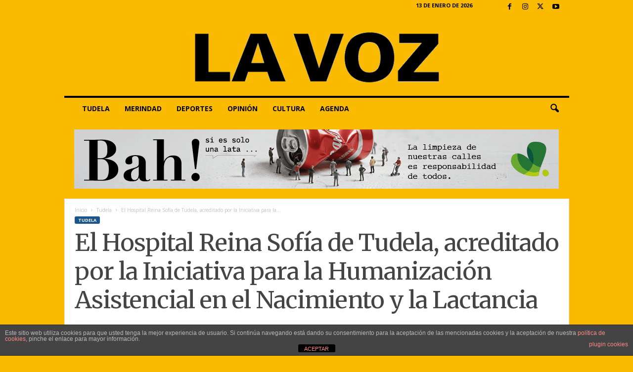

--- FILE ---
content_type: text/html; charset=UTF-8
request_url: https://www.lavozdelaribera.es/hospital-reina-sofia-premio-lactancia/
body_size: 22444
content:
<!doctype html >
<!--[if IE 8]>    <html class="ie8" lang="es"> <![endif]-->
<!--[if IE 9]>    <html class="ie9" lang="es"> <![endif]-->
<!--[if gt IE 8]><!--> <html lang="es"> <!--<![endif]-->
<head>
    
    <meta charset="UTF-8" />
    <meta name="viewport" content="width=device-width, initial-scale=1.0">
    <link rel="pingback" href="https://www.lavozdelaribera.es/xmlrpc.php" />
    <meta name='robots' content='index, follow, max-image-preview:large, max-snippet:-1, max-video-preview:-1' />
<link rel="icon" type="image/png" href="https://www.lavozdelaribera.es/wp-content/uploads/Logo_La_Voz_favicon.png"><link rel="apple-touch-icon" sizes="76x76" href="https://lavoz.goviwebs.com/wp-content/uploads/logo_76x76.png"/><link rel="apple-touch-icon" sizes="120x120" href="https://lavoz.goviwebs.com/wp-content/uploads/logo120x120.png"/><link rel="apple-touch-icon" sizes="152x152" href="https://lavoz.goviwebs.com/wp-content/uploads/logo152x152.png"/><link rel="apple-touch-icon" sizes="114x114" href="https://lavoz.goviwebs.com/wp-content/uploads/logo_114x114.png"/><link rel="apple-touch-icon" sizes="144x144" href="https://lavoz.goviwebs.com/wp-content/uploads/logo144x144.png"/>
	<!-- This site is optimized with the Yoast SEO plugin v26.7 - https://yoast.com/wordpress/plugins/seo/ -->
	<title>El Hospital Reina Sofía de Tudela, acreditado por la Iniciativa para la Humanización Asistencial en el Nacimiento y la Lactancia</title>
<link data-rocket-preload as="style" href="https://fonts.googleapis.com/css?family=Merriweather%3A400%7CRoboto%3A400%7COpen%20Sans%3A400%2C600%2C700%7CRoboto%20Condensed%3A400%2C500%2C700&#038;display=swap" rel="preload">
<link href="https://fonts.googleapis.com/css?family=Merriweather%3A400%7CRoboto%3A400%7COpen%20Sans%3A400%2C600%2C700%7CRoboto%20Condensed%3A400%2C500%2C700&#038;display=swap" media="print" onload="this.media=&#039;all&#039;" rel="stylesheet">
<noscript><link rel="stylesheet" href="https://fonts.googleapis.com/css?family=Merriweather%3A400%7CRoboto%3A400%7COpen%20Sans%3A400%2C600%2C700%7CRoboto%20Condensed%3A400%2C500%2C700&#038;display=swap"></noscript>
	<meta name="description" content="Es el primer centro de Navarra en alcanzar la tercera fase de este reconocimiento que otorgan Unicef y la OMS por la aplicación de buenas prácticas en la atención perinatal" />
	<link rel="canonical" href="https://www.lavozdelaribera.es/hospital-reina-sofia-premio-lactancia/" />
	<meta property="og:locale" content="es_ES" />
	<meta property="og:type" content="article" />
	<meta property="og:title" content="El Hospital Reina Sofía de Tudela, acreditado por la Iniciativa para la Humanización Asistencial en el Nacimiento y la Lactancia" />
	<meta property="og:description" content="Es el primer centro de Navarra en alcanzar la tercera fase de este reconocimiento que otorgan Unicef y la OMS por la aplicación de buenas prácticas en la atención perinatal" />
	<meta property="og:url" content="https://www.lavozdelaribera.es/hospital-reina-sofia-premio-lactancia/" />
	<meta property="og:site_name" content="lavozdelaribera.es" />
	<meta property="article:publisher" content="https://es-es.facebook.com/lavozdelaribera/" />
	<meta property="article:published_time" content="2022-09-09T06:41:26+00:00" />
	<meta property="og:image" content="https://www.lavozdelaribera.es/wp-content/uploads/ihan_hrsTudela02.jpg.jpg" />
	<meta property="og:image:width" content="1200" />
	<meta property="og:image:height" content="630" />
	<meta property="og:image:type" content="image/jpeg" />
	<meta name="author" content="Juanjo Ramos" />
	<meta name="twitter:card" content="summary_large_image" />
	<meta name="twitter:creator" content="@lavoztudela" />
	<meta name="twitter:site" content="@lavoztudela" />
	<meta name="twitter:label1" content="Escrito por" />
	<meta name="twitter:data1" content="Juanjo Ramos" />
	<meta name="twitter:label2" content="Tiempo de lectura" />
	<meta name="twitter:data2" content="4 minutos" />
	<script type="application/ld+json" class="yoast-schema-graph">{"@context":"https://schema.org","@graph":[{"@type":"Article","@id":"https://www.lavozdelaribera.es/hospital-reina-sofia-premio-lactancia/#article","isPartOf":{"@id":"https://www.lavozdelaribera.es/hospital-reina-sofia-premio-lactancia/"},"author":{"name":"Juanjo Ramos","@id":"https://www.lavozdelaribera.es/#/schema/person/22f5542b13bef206a4b71b77b5149332"},"headline":"El Hospital Reina Sofía de Tudela, acreditado por la Iniciativa para la Humanización Asistencial en el Nacimiento y la Lactancia","datePublished":"2022-09-09T06:41:26+00:00","mainEntityOfPage":{"@id":"https://www.lavozdelaribera.es/hospital-reina-sofia-premio-lactancia/"},"wordCount":839,"publisher":{"@id":"https://www.lavozdelaribera.es/#organization"},"image":{"@id":"https://www.lavozdelaribera.es/hospital-reina-sofia-premio-lactancia/#primaryimage"},"thumbnailUrl":"https://www.lavozdelaribera.es/wp-content/uploads/ihan_hrsTudela01-2.jpg","articleSection":["Tudela"],"inLanguage":"es"},{"@type":"WebPage","@id":"https://www.lavozdelaribera.es/hospital-reina-sofia-premio-lactancia/","url":"https://www.lavozdelaribera.es/hospital-reina-sofia-premio-lactancia/","name":"El Hospital Reina Sofía de Tudela, acreditado por la Iniciativa para la Humanización Asistencial en el Nacimiento y la Lactancia","isPartOf":{"@id":"https://www.lavozdelaribera.es/#website"},"primaryImageOfPage":{"@id":"https://www.lavozdelaribera.es/hospital-reina-sofia-premio-lactancia/#primaryimage"},"image":{"@id":"https://www.lavozdelaribera.es/hospital-reina-sofia-premio-lactancia/#primaryimage"},"thumbnailUrl":"https://www.lavozdelaribera.es/wp-content/uploads/ihan_hrsTudela01-2.jpg","datePublished":"2022-09-09T06:41:26+00:00","description":"Es el primer centro de Navarra en alcanzar la tercera fase de este reconocimiento que otorgan Unicef y la OMS por la aplicación de buenas prácticas en la atención perinatal","breadcrumb":{"@id":"https://www.lavozdelaribera.es/hospital-reina-sofia-premio-lactancia/#breadcrumb"},"inLanguage":"es","potentialAction":[{"@type":"ReadAction","target":["https://www.lavozdelaribera.es/hospital-reina-sofia-premio-lactancia/"]}]},{"@type":"ImageObject","inLanguage":"es","@id":"https://www.lavozdelaribera.es/hospital-reina-sofia-premio-lactancia/#primaryimage","url":"https://www.lavozdelaribera.es/wp-content/uploads/ihan_hrsTudela01-2.jpg","contentUrl":"https://www.lavozdelaribera.es/wp-content/uploads/ihan_hrsTudela01-2.jpg","width":1200,"height":630,"caption":"na Campillo, gerente del Área de Salud de Tudela; Lorena Miñones (pediatra), María Teresa Fauste (jefa del servicio de Cuidados Asistenciales del AST); Lorena García (jefa de unidad enfermería de Cuidados a la mujer, adolescente y niño); Marta Aldaz (matrona); y María Sanz (directora asistencial del Hospital Reina Sofía)"},{"@type":"BreadcrumbList","@id":"https://www.lavozdelaribera.es/hospital-reina-sofia-premio-lactancia/#breadcrumb","itemListElement":[{"@type":"ListItem","position":1,"name":"Portada","item":"https://www.lavozdelaribera.es/"},{"@type":"ListItem","position":2,"name":"El Hospital Reina Sofía de Tudela, acreditado por la Iniciativa para la Humanización Asistencial en el Nacimiento y la Lactancia"}]},{"@type":"WebSite","@id":"https://www.lavozdelaribera.es/#website","url":"https://www.lavozdelaribera.es/","name":"www.lavozdelaribera.es","description":"Noticias de Tudela y la Ribera de Navarra","publisher":{"@id":"https://www.lavozdelaribera.es/#organization"},"alternateName":"LA VOZ","potentialAction":[{"@type":"SearchAction","target":{"@type":"EntryPoint","urlTemplate":"https://www.lavozdelaribera.es/?s={search_term_string}"},"query-input":{"@type":"PropertyValueSpecification","valueRequired":true,"valueName":"search_term_string"}}],"inLanguage":"es"},{"@type":"Organization","@id":"https://www.lavozdelaribera.es/#organization","name":"LA VOZ DE LA RIBERA","url":"https://www.lavozdelaribera.es/","logo":{"@type":"ImageObject","inLanguage":"es","@id":"https://www.lavozdelaribera.es/#/schema/logo/image/","url":"https://www.lavozdelaribera.es/wp-content/uploads/La_Voz_Logo_grande01.jpg","contentUrl":"https://www.lavozdelaribera.es/wp-content/uploads/La_Voz_Logo_grande01.jpg","width":544,"height":180,"caption":"LA VOZ DE LA RIBERA"},"image":{"@id":"https://www.lavozdelaribera.es/#/schema/logo/image/"},"sameAs":["https://es-es.facebook.com/lavozdelaribera/","https://x.com/lavoztudela","https://www.instagram.com/la_voz_de_la_ribera/"]},{"@type":"Person","@id":"https://www.lavozdelaribera.es/#/schema/person/22f5542b13bef206a4b71b77b5149332","name":"Juanjo Ramos","image":{"@type":"ImageObject","inLanguage":"es","@id":"https://www.lavozdelaribera.es/#/schema/person/image/","url":"https://secure.gravatar.com/avatar/ba52c437bc6497efad132bcd636d852d009f0879c0ba8755e82ccea99682207d?s=96&d=mm&r=g","contentUrl":"https://secure.gravatar.com/avatar/ba52c437bc6497efad132bcd636d852d009f0879c0ba8755e82ccea99682207d?s=96&d=mm&r=g","caption":"Juanjo Ramos"},"url":"https://www.lavozdelaribera.es/author/juanjo/"}]}</script>
	<!-- / Yoast SEO plugin. -->


<link rel='dns-prefetch' href='//www.googletagmanager.com' />
<link rel='dns-prefetch' href='//fonts.googleapis.com' />
<link rel='dns-prefetch' href='//pagead2.googlesyndication.com' />
<link href='https://fonts.gstatic.com' crossorigin rel='preconnect' />
<link rel="alternate" type="application/rss+xml" title="lavozdelaribera.es &raquo; Feed" href="https://www.lavozdelaribera.es/feed/" />
<link rel="alternate" type="application/rss+xml" title="lavozdelaribera.es &raquo; Feed de los comentarios" href="https://www.lavozdelaribera.es/comments/feed/" />
<link rel="alternate" title="oEmbed (JSON)" type="application/json+oembed" href="https://www.lavozdelaribera.es/wp-json/oembed/1.0/embed?url=https%3A%2F%2Fwww.lavozdelaribera.es%2Fhospital-reina-sofia-premio-lactancia%2F" />
<link rel="alternate" title="oEmbed (XML)" type="text/xml+oembed" href="https://www.lavozdelaribera.es/wp-json/oembed/1.0/embed?url=https%3A%2F%2Fwww.lavozdelaribera.es%2Fhospital-reina-sofia-premio-lactancia%2F&#038;format=xml" />
<style id='wp-img-auto-sizes-contain-inline-css' type='text/css'>
img:is([sizes=auto i],[sizes^="auto," i]){contain-intrinsic-size:3000px 1500px}
/*# sourceURL=wp-img-auto-sizes-contain-inline-css */
</style>
<style id='wp-emoji-styles-inline-css' type='text/css'>

	img.wp-smiley, img.emoji {
		display: inline !important;
		border: none !important;
		box-shadow: none !important;
		height: 1em !important;
		width: 1em !important;
		margin: 0 0.07em !important;
		vertical-align: -0.1em !important;
		background: none !important;
		padding: 0 !important;
	}
/*# sourceURL=wp-emoji-styles-inline-css */
</style>
<style id='wp-block-library-inline-css' type='text/css'>
:root{--wp-block-synced-color:#7a00df;--wp-block-synced-color--rgb:122,0,223;--wp-bound-block-color:var(--wp-block-synced-color);--wp-editor-canvas-background:#ddd;--wp-admin-theme-color:#007cba;--wp-admin-theme-color--rgb:0,124,186;--wp-admin-theme-color-darker-10:#006ba1;--wp-admin-theme-color-darker-10--rgb:0,107,160.5;--wp-admin-theme-color-darker-20:#005a87;--wp-admin-theme-color-darker-20--rgb:0,90,135;--wp-admin-border-width-focus:2px}@media (min-resolution:192dpi){:root{--wp-admin-border-width-focus:1.5px}}.wp-element-button{cursor:pointer}:root .has-very-light-gray-background-color{background-color:#eee}:root .has-very-dark-gray-background-color{background-color:#313131}:root .has-very-light-gray-color{color:#eee}:root .has-very-dark-gray-color{color:#313131}:root .has-vivid-green-cyan-to-vivid-cyan-blue-gradient-background{background:linear-gradient(135deg,#00d084,#0693e3)}:root .has-purple-crush-gradient-background{background:linear-gradient(135deg,#34e2e4,#4721fb 50%,#ab1dfe)}:root .has-hazy-dawn-gradient-background{background:linear-gradient(135deg,#faaca8,#dad0ec)}:root .has-subdued-olive-gradient-background{background:linear-gradient(135deg,#fafae1,#67a671)}:root .has-atomic-cream-gradient-background{background:linear-gradient(135deg,#fdd79a,#004a59)}:root .has-nightshade-gradient-background{background:linear-gradient(135deg,#330968,#31cdcf)}:root .has-midnight-gradient-background{background:linear-gradient(135deg,#020381,#2874fc)}:root{--wp--preset--font-size--normal:16px;--wp--preset--font-size--huge:42px}.has-regular-font-size{font-size:1em}.has-larger-font-size{font-size:2.625em}.has-normal-font-size{font-size:var(--wp--preset--font-size--normal)}.has-huge-font-size{font-size:var(--wp--preset--font-size--huge)}.has-text-align-center{text-align:center}.has-text-align-left{text-align:left}.has-text-align-right{text-align:right}.has-fit-text{white-space:nowrap!important}#end-resizable-editor-section{display:none}.aligncenter{clear:both}.items-justified-left{justify-content:flex-start}.items-justified-center{justify-content:center}.items-justified-right{justify-content:flex-end}.items-justified-space-between{justify-content:space-between}.screen-reader-text{border:0;clip-path:inset(50%);height:1px;margin:-1px;overflow:hidden;padding:0;position:absolute;width:1px;word-wrap:normal!important}.screen-reader-text:focus{background-color:#ddd;clip-path:none;color:#444;display:block;font-size:1em;height:auto;left:5px;line-height:normal;padding:15px 23px 14px;text-decoration:none;top:5px;width:auto;z-index:100000}html :where(.has-border-color){border-style:solid}html :where([style*=border-top-color]){border-top-style:solid}html :where([style*=border-right-color]){border-right-style:solid}html :where([style*=border-bottom-color]){border-bottom-style:solid}html :where([style*=border-left-color]){border-left-style:solid}html :where([style*=border-width]){border-style:solid}html :where([style*=border-top-width]){border-top-style:solid}html :where([style*=border-right-width]){border-right-style:solid}html :where([style*=border-bottom-width]){border-bottom-style:solid}html :where([style*=border-left-width]){border-left-style:solid}html :where(img[class*=wp-image-]){height:auto;max-width:100%}:where(figure){margin:0 0 1em}html :where(.is-position-sticky){--wp-admin--admin-bar--position-offset:var(--wp-admin--admin-bar--height,0px)}@media screen and (max-width:600px){html :where(.is-position-sticky){--wp-admin--admin-bar--position-offset:0px}}
/*wp_block_styles_on_demand_placeholder:6966bceee5ae9*/
/*# sourceURL=wp-block-library-inline-css */
</style>
<style id='classic-theme-styles-inline-css' type='text/css'>
/*! This file is auto-generated */
.wp-block-button__link{color:#fff;background-color:#32373c;border-radius:9999px;box-shadow:none;text-decoration:none;padding:calc(.667em + 2px) calc(1.333em + 2px);font-size:1.125em}.wp-block-file__button{background:#32373c;color:#fff;text-decoration:none}
/*# sourceURL=/wp-includes/css/classic-themes.min.css */
</style>
<link rel='stylesheet' id='front-estilos-css' href='https://www.lavozdelaribera.es/wp-content/plugins/asesor-cookies-para-la-ley-en-espana/html/front/estilos.css?ver=6.9' type='text/css' media='all' />

<link rel='stylesheet' id='td-theme-css' href='https://www.lavozdelaribera.es/wp-content/themes/Newsmag/style.css?ver=5.4.3.3' type='text/css' media='all' />
<style id='td-theme-inline-css' type='text/css'>
    
        /* custom css - generated by TagDiv Composer */
        @media (max-width: 767px) {
            .td-header-desktop-wrap {
                display: none;
            }
        }
        @media (min-width: 767px) {
            .td-header-mobile-wrap {
                display: none;
            }
        }
    
	
/*# sourceURL=td-theme-inline-css */
</style>
<link rel='stylesheet' id='td-legacy-framework-front-style-css' href='https://www.lavozdelaribera.es/wp-content/plugins/td-composer/legacy/Newsmag/assets/css/td_legacy_main.css?ver=e5fcc38395b0030bac3ad179898970d6xzx' type='text/css' media='all' />
<script type="text/javascript" src="https://www.lavozdelaribera.es/wp-includes/js/jquery/jquery.min.js?ver=3.7.1" id="jquery-core-js"></script>
<script type="text/javascript" src="https://www.lavozdelaribera.es/wp-includes/js/jquery/jquery-migrate.min.js?ver=3.4.1" id="jquery-migrate-js"></script>
<script type="text/javascript" id="front-principal-js-extra">
/* <![CDATA[ */
var cdp_cookies_info = {"url_plugin":"https://www.lavozdelaribera.es/wp-content/plugins/asesor-cookies-para-la-ley-en-espana/plugin.php","url_admin_ajax":"https://www.lavozdelaribera.es/wp-admin/admin-ajax.php"};
//# sourceURL=front-principal-js-extra
/* ]]> */
</script>
<script type="text/javascript" src="https://www.lavozdelaribera.es/wp-content/plugins/asesor-cookies-para-la-ley-en-espana/html/front/principal.js?ver=6.9" id="front-principal-js"></script>

<!-- Fragmento de código de la etiqueta de Google (gtag.js) añadida por Site Kit -->
<!-- Fragmento de código de Google Analytics añadido por Site Kit -->
<script type="text/javascript" src="https://www.googletagmanager.com/gtag/js?id=GT-55VCRWX" id="google_gtagjs-js" async></script>
<script type="text/javascript" id="google_gtagjs-js-after">
/* <![CDATA[ */
window.dataLayer = window.dataLayer || [];function gtag(){dataLayer.push(arguments);}
gtag("set","linker",{"domains":["www.lavozdelaribera.es"]});
gtag("js", new Date());
gtag("set", "developer_id.dZTNiMT", true);
gtag("config", "GT-55VCRWX");
//# sourceURL=google_gtagjs-js-after
/* ]]> */
</script>
<link rel="https://api.w.org/" href="https://www.lavozdelaribera.es/wp-json/" /><link rel="alternate" title="JSON" type="application/json" href="https://www.lavozdelaribera.es/wp-json/wp/v2/posts/90785" /><link rel="EditURI" type="application/rsd+xml" title="RSD" href="https://www.lavozdelaribera.es/xmlrpc.php?rsd" />
<meta name="generator" content="WordPress 6.9" />
<link rel='shortlink' href='https://www.lavozdelaribera.es/?p=90785' />
<meta name="generator" content="Site Kit by Google 1.170.0" />
<!-- Metaetiquetas de Google AdSense añadidas por Site Kit -->
<meta name="google-adsense-platform-account" content="ca-host-pub-2644536267352236">
<meta name="google-adsense-platform-domain" content="sitekit.withgoogle.com">
<!-- Acabar con las metaetiquetas de Google AdSense añadidas por Site Kit -->

<!-- Fragmento de código de Google Tag Manager añadido por Site Kit -->
<script type="text/javascript">
/* <![CDATA[ */

			( function( w, d, s, l, i ) {
				w[l] = w[l] || [];
				w[l].push( {'gtm.start': new Date().getTime(), event: 'gtm.js'} );
				var f = d.getElementsByTagName( s )[0],
					j = d.createElement( s ), dl = l != 'dataLayer' ? '&l=' + l : '';
				j.async = true;
				j.src = 'https://www.googletagmanager.com/gtm.js?id=' + i + dl;
				f.parentNode.insertBefore( j, f );
			} )( window, document, 'script', 'dataLayer', 'GTM-P8P53JTK' );
			
/* ]]> */
</script>

<!-- Final del fragmento de código de Google Tag Manager añadido por Site Kit -->

<!-- Fragmento de código de Google Adsense añadido por Site Kit -->
<script type="text/javascript" async="async" src="https://pagead2.googlesyndication.com/pagead/js/adsbygoogle.js?client=ca-pub-4990051583216909&amp;host=ca-host-pub-2644536267352236" crossorigin="anonymous"></script>

<!-- Final del fragmento de código de Google Adsense añadido por Site Kit -->

<!-- JS generated by theme -->

<script type="text/javascript" id="td-generated-header-js">
    
    

	    var tdBlocksArray = []; //here we store all the items for the current page

	    // td_block class - each ajax block uses a object of this class for requests
	    function tdBlock() {
		    this.id = '';
		    this.block_type = 1; //block type id (1-234 etc)
		    this.atts = '';
		    this.td_column_number = '';
		    this.td_current_page = 1; //
		    this.post_count = 0; //from wp
		    this.found_posts = 0; //from wp
		    this.max_num_pages = 0; //from wp
		    this.td_filter_value = ''; //current live filter value
		    this.is_ajax_running = false;
		    this.td_user_action = ''; // load more or infinite loader (used by the animation)
		    this.header_color = '';
		    this.ajax_pagination_infinite_stop = ''; //show load more at page x
	    }

        // td_js_generator - mini detector
        ( function () {
            var htmlTag = document.getElementsByTagName("html")[0];

	        if ( navigator.userAgent.indexOf("MSIE 10.0") > -1 ) {
                htmlTag.className += ' ie10';
            }

            if ( !!navigator.userAgent.match(/Trident.*rv\:11\./) ) {
                htmlTag.className += ' ie11';
            }

	        if ( navigator.userAgent.indexOf("Edge") > -1 ) {
                htmlTag.className += ' ieEdge';
            }

            if ( /(iPad|iPhone|iPod)/g.test(navigator.userAgent) ) {
                htmlTag.className += ' td-md-is-ios';
            }

            var user_agent = navigator.userAgent.toLowerCase();
            if ( user_agent.indexOf("android") > -1 ) {
                htmlTag.className += ' td-md-is-android';
            }

            if ( -1 !== navigator.userAgent.indexOf('Mac OS X')  ) {
                htmlTag.className += ' td-md-is-os-x';
            }

            if ( /chrom(e|ium)/.test(navigator.userAgent.toLowerCase()) ) {
               htmlTag.className += ' td-md-is-chrome';
            }

            if ( -1 !== navigator.userAgent.indexOf('Firefox') ) {
                htmlTag.className += ' td-md-is-firefox';
            }

            if ( -1 !== navigator.userAgent.indexOf('Safari') && -1 === navigator.userAgent.indexOf('Chrome') ) {
                htmlTag.className += ' td-md-is-safari';
            }

            if( -1 !== navigator.userAgent.indexOf('IEMobile') ){
                htmlTag.className += ' td-md-is-iemobile';
            }

        })();

        var tdLocalCache = {};

        ( function () {
            "use strict";

            tdLocalCache = {
                data: {},
                remove: function (resource_id) {
                    delete tdLocalCache.data[resource_id];
                },
                exist: function (resource_id) {
                    return tdLocalCache.data.hasOwnProperty(resource_id) && tdLocalCache.data[resource_id] !== null;
                },
                get: function (resource_id) {
                    return tdLocalCache.data[resource_id];
                },
                set: function (resource_id, cachedData) {
                    tdLocalCache.remove(resource_id);
                    tdLocalCache.data[resource_id] = cachedData;
                }
            };
        })();

    
    
var td_viewport_interval_list=[{"limitBottom":767,"sidebarWidth":251},{"limitBottom":1023,"sidebarWidth":339}];
var tdc_is_installed="yes";
var td_ajax_url="https:\/\/www.lavozdelaribera.es\/wp-admin\/admin-ajax.php?td_theme_name=Newsmag&v=5.4.3.3";
var td_get_template_directory_uri="https:\/\/www.lavozdelaribera.es\/wp-content\/plugins\/td-composer\/legacy\/common";
var tds_snap_menu="snap";
var tds_logo_on_sticky="show_header_logo";
var tds_header_style="7";
var td_please_wait="Por favor espera...";
var td_email_user_pass_incorrect="Usuario o contrase\u00f1a incorrecta!";
var td_email_user_incorrect="Correo electr\u00f3nico o nombre de usuario incorrecto!";
var td_email_incorrect="Email incorrecto!";
var td_user_incorrect="Username incorrect!";
var td_email_user_empty="Email or username empty!";
var td_pass_empty="Pass empty!";
var td_pass_pattern_incorrect="Invalid Pass Pattern!";
var td_retype_pass_incorrect="Retyped Pass incorrect!";
var tds_more_articles_on_post_enable="";
var tds_more_articles_on_post_time_to_wait="3";
var tds_more_articles_on_post_pages_distance_from_top=0;
var tds_captcha="";
var tds_theme_color_site_wide="#1c548c";
var tds_smart_sidebar="enabled";
var tdThemeName="Newsmag";
var tdThemeNameWl="Newsmag";
var td_magnific_popup_translation_tPrev="Anterior (tecla de flecha izquierda)";
var td_magnific_popup_translation_tNext="Siguiente (tecla de flecha derecha)";
var td_magnific_popup_translation_tCounter="%curr% de %total%";
var td_magnific_popup_translation_ajax_tError="El contenido de %url% no pudo cargarse.";
var td_magnific_popup_translation_image_tError="La imagen #%curr% no pudo cargarse.";
var tdBlockNonce="97cdfe7cd3";
var tdMobileMenu="enabled";
var tdMobileSearch="enabled";
var tdDateNamesI18n={"month_names":["enero","febrero","marzo","abril","mayo","junio","julio","agosto","septiembre","octubre","noviembre","diciembre"],"month_names_short":["Ene","Feb","Mar","Abr","May","Jun","Jul","Ago","Sep","Oct","Nov","Dic"],"day_names":["domingo","lunes","martes","mi\u00e9rcoles","jueves","viernes","s\u00e1bado"],"day_names_short":["Dom","Lun","Mar","Mi\u00e9","Jue","Vie","S\u00e1b"]};
var td_deploy_mode="deploy";
var td_ad_background_click_link="";
var td_ad_background_click_target="";
</script>




<script type="application/ld+json">
    {
        "@context": "https://schema.org",
        "@type": "BreadcrumbList",
        "itemListElement": [
            {
                "@type": "ListItem",
                "position": 1,
                "item": {
                    "@type": "WebSite",
                    "@id": "https://www.lavozdelaribera.es/",
                    "name": "Inicio"
                }
            },
            {
                "@type": "ListItem",
                "position": 2,
                    "item": {
                    "@type": "WebPage",
                    "@id": "https://www.lavozdelaribera.es/category/tudela/",
                    "name": "Tudela"
                }
            }
            ,{
                "@type": "ListItem",
                "position": 3,
                    "item": {
                    "@type": "WebPage",
                    "@id": "https://www.lavozdelaribera.es/hospital-reina-sofia-premio-lactancia/",
                    "name": "El Hospital Reina Sofía de Tudela, acreditado por la Iniciativa para la..."                                
                }
            }    
        ]
    }
</script>
<link rel="icon" href="https://www.lavozdelaribera.es/wp-content/uploads/cropped-favicon-32x32.jpg" sizes="32x32" />
<link rel="icon" href="https://www.lavozdelaribera.es/wp-content/uploads/cropped-favicon-192x192.jpg" sizes="192x192" />
<link rel="apple-touch-icon" href="https://www.lavozdelaribera.es/wp-content/uploads/cropped-favicon-180x180.jpg" />
<meta name="msapplication-TileImage" content="https://www.lavozdelaribera.es/wp-content/uploads/cropped-favicon-270x270.jpg" />
	<style id="tdw-css-placeholder">/* custom css - generated by TagDiv Composer */
</style><meta name="generator" content="AccelerateWP 3.19.0.1-1.1-29" data-wpr-features="wpr_desktop" /></head>

<body class="wp-singular post-template-default single single-post postid-90785 single-format-standard wp-theme-Newsmag hospital-reina-sofia-premio-lactancia global-block-template-1 single_template_2 td-boxed-layout" itemscope="itemscope" itemtype="https://schema.org/WebPage">

        <div class="td-scroll-up  td-hide-scroll-up-on-mob"  style="display:none;"><i class="td-icon-menu-up"></i></div>

    
    <div data-rocket-location-hash="cb86410f914e0ec8c2807201a7d37886" class="td-menu-background"></div>
<div data-rocket-location-hash="ca01a98f2c798d13db85edc46cb52e2b" id="td-mobile-nav">
    <div data-rocket-location-hash="470b20efebd18754c12f6761a9d60f94" class="td-mobile-container">
        <!-- mobile menu top section -->
        <div data-rocket-location-hash="72e7db7984f68705c5e61c9db7ff9627" class="td-menu-socials-wrap">
            <!-- socials -->
            <div class="td-menu-socials">
                
        <span class="td-social-icon-wrap">
            <a target="_blank" rel="nofollow" href="https://www.facebook.com/lavozdelaribera" title="Facebook">
                <i class="td-icon-font td-icon-facebook"></i>
                <span style="display: none">Facebook</span>
            </a>
        </span>
        <span class="td-social-icon-wrap">
            <a target="_blank" rel="nofollow" href="https://www.instagram.com/la_voz_de_la_ribera/" title="Instagram">
                <i class="td-icon-font td-icon-instagram"></i>
                <span style="display: none">Instagram</span>
            </a>
        </span>
        <span class="td-social-icon-wrap">
            <a target="_blank" rel="nofollow" href="https://twitter.com/lavoztudela" title="Twitter">
                <i class="td-icon-font td-icon-twitter"></i>
                <span style="display: none">Twitter</span>
            </a>
        </span>
        <span class="td-social-icon-wrap">
            <a target="_blank" rel="nofollow" href="https://www.youtube.com/channel/UC6c1AyAyrA8TBgHBmLXrvRg" title="Youtube">
                <i class="td-icon-font td-icon-youtube"></i>
                <span style="display: none">Youtube</span>
            </a>
        </span>            </div>
            <!-- close button -->
            <div class="td-mobile-close">
                <span><i class="td-icon-close-mobile"></i></span>
            </div>
        </div>

        <!-- login section -->
        
        <!-- menu section -->
        <div data-rocket-location-hash="be5e72521cf4b38df581e70142ea6c91" class="td-mobile-content">
            <div class="menu-principal-container"><ul id="menu-principal" class="td-mobile-main-menu"><li id="menu-item-85145" class="menu-item menu-item-type-post_type menu-item-object-page menu-item-first menu-item-85145"><a href="https://www.lavozdelaribera.es/tudela/">Tudela</a></li>
<li id="menu-item-65671" class="menu-item menu-item-type-post_type menu-item-object-page menu-item-65671"><a href="https://www.lavozdelaribera.es/merindad/">Merindad</a></li>
<li id="menu-item-61852" class="menu-item menu-item-type-post_type menu-item-object-page menu-item-61852"><a href="https://www.lavozdelaribera.es/deportes/">Deportes</a></li>
<li id="menu-item-10043" class="menu-item menu-item-type-taxonomy menu-item-object-category menu-item-10043"><a href="https://www.lavozdelaribera.es/category/opinion/">Opinión</a></li>
<li id="menu-item-12253" class="menu-item menu-item-type-taxonomy menu-item-object-category menu-item-12253"><a href="https://www.lavozdelaribera.es/category/cultura/">Cultura</a></li>
<li id="menu-item-125060" class="menu-item menu-item-type-taxonomy menu-item-object-category menu-item-125060"><a href="https://www.lavozdelaribera.es/category/agenda/">Agenda</a></li>
</ul></div>        </div>
    </div>

    <!-- register/login section -->
    </div>    <div data-rocket-location-hash="a90103adb44f1171dfa0e1bc7fbd3828" class="td-search-background"></div>
<div data-rocket-location-hash="ff635aeb37509b6b3b56342bd1004556" class="td-search-wrap-mob">
	<div data-rocket-location-hash="5e78dfc10550821913ffb9e1a1d1b3f1" class="td-drop-down-search">
		<form method="get" class="td-search-form" action="https://www.lavozdelaribera.es/">
			<!-- close button -->
			<div class="td-search-close">
				<span><i class="td-icon-close-mobile"></i></span>
			</div>
			<div role="search" class="td-search-input">
				<span>Buscar</span>
				<input id="td-header-search-mob" type="text" value="" name="s" autocomplete="off" />
			</div>
		</form>
		<div data-rocket-location-hash="18034f462cbae0ba86f77a5f5d211e66" id="td-aj-search-mob"></div>
	</div>
</div>

    <div data-rocket-location-hash="038dac2edb31df5d761c009f856a2f78" id="td-outer-wrap">
    
        <div data-rocket-location-hash="0d143f66745d72249f47fcf437b57c2a" class="td-outer-container">
        
            <!--
Header style 7
-->

<div data-rocket-location-hash="8def11b5774b6946a28e85db22a347e8" class="td-header-wrap td-header-container td-header-style-7">
    <div class="td-header-row td-header-top-menu">
        
    <div class="td-top-bar-container top-bar-style-4">
            <div class="td-header-sp-top-widget">
        
        <span class="td-social-icon-wrap">
            <a target="_blank" rel="nofollow" href="https://www.facebook.com/lavozdelaribera" title="Facebook">
                <i class="td-icon-font td-icon-facebook"></i>
                <span style="display: none">Facebook</span>
            </a>
        </span>
        <span class="td-social-icon-wrap">
            <a target="_blank" rel="nofollow" href="https://www.instagram.com/la_voz_de_la_ribera/" title="Instagram">
                <i class="td-icon-font td-icon-instagram"></i>
                <span style="display: none">Instagram</span>
            </a>
        </span>
        <span class="td-social-icon-wrap">
            <a target="_blank" rel="nofollow" href="https://twitter.com/lavoztudela" title="Twitter">
                <i class="td-icon-font td-icon-twitter"></i>
                <span style="display: none">Twitter</span>
            </a>
        </span>
        <span class="td-social-icon-wrap">
            <a target="_blank" rel="nofollow" href="https://www.youtube.com/channel/UC6c1AyAyrA8TBgHBmLXrvRg" title="Youtube">
                <i class="td-icon-font td-icon-youtube"></i>
                <span style="display: none">Youtube</span>
            </a>
        </span>    </div>
            <div class="td-header-sp-top-menu">

            <div class="td_data_time">
            <div >

                13 de enero de 2026
            </div>
        </div>
    </div>    </div>

    </div>


    <div class="td-header-row td-header-header">
        <div class="td-header-sp-logo">
            	<a class="td-main-logo" href="https://www.lavozdelaribera.es/">
		<img class="td-retina-data"  data-retina="https://www.lavozdelaribera.es/wp-content/uploads/La_Voz_Logo_02-500x165.jpg" src="https://www.lavozdelaribera.es/wp-content/uploads/La_Voz_Logo_grande-500x165.png" alt="LA VOZ" title="Semanario de información local de Tudela y su Ribera" width="" height=""/>
		<span class="td-visual-hidden">lavozdelaribera.es</span>
	</a>
	        </div>
    </div>

    <div class="td-header-menu-wrap">
        <div class="td-header-row td-header-border td-header-main-menu">
            <div id="td-header-menu" role="navigation">
        <div id="td-top-mobile-toggle"><span><i class="td-icon-font td-icon-mobile"></i></span></div>
        <div class="td-main-menu-logo td-logo-in-header">
        	<a class="td-mobile-logo td-sticky-header" href="https://www.lavozdelaribera.es/">
		<img class="td-retina-data" data-retina="https://www.lavozdelaribera.es/wp-content/uploads/logo_retina-500x165.png" src="https://www.lavozdelaribera.es/wp-content/uploads/logo_mobile.png" alt="LA VOZ" title="Semanario de información local de Tudela y su Ribera"  width="230" height="90"/>
	</a>
		<a class="td-header-logo td-sticky-header" href="https://www.lavozdelaribera.es/">
		<img class="td-retina-data" data-retina="https://www.lavozdelaribera.es/wp-content/uploads/La_Voz_Logo_02-500x165.jpg" src="https://www.lavozdelaribera.es/wp-content/uploads/La_Voz_Logo_grande-500x165.png" alt="LA VOZ" title="Semanario de información local de Tudela y su Ribera"  width="230" height="90"/>
	</a>
	    </div>
    <div class="menu-principal-container"><ul id="menu-principal-1" class="sf-menu"><li class="menu-item menu-item-type-post_type menu-item-object-page menu-item-first td-menu-item td-normal-menu menu-item-85145"><a href="https://www.lavozdelaribera.es/tudela/">Tudela</a></li>
<li class="menu-item menu-item-type-post_type menu-item-object-page td-menu-item td-normal-menu menu-item-65671"><a href="https://www.lavozdelaribera.es/merindad/">Merindad</a></li>
<li class="menu-item menu-item-type-post_type menu-item-object-page td-menu-item td-normal-menu menu-item-61852"><a href="https://www.lavozdelaribera.es/deportes/">Deportes</a></li>
<li class="menu-item menu-item-type-taxonomy menu-item-object-category td-menu-item td-normal-menu menu-item-10043"><a href="https://www.lavozdelaribera.es/category/opinion/">Opinión</a></li>
<li class="menu-item menu-item-type-taxonomy menu-item-object-category td-menu-item td-normal-menu menu-item-12253"><a href="https://www.lavozdelaribera.es/category/cultura/">Cultura</a></li>
<li class="menu-item menu-item-type-taxonomy menu-item-object-category td-menu-item td-normal-menu menu-item-125060"><a href="https://www.lavozdelaribera.es/category/agenda/">Agenda</a></li>
</ul></div></div>

<div class="td-search-wrapper">
    <div id="td-top-search">
        <!-- Search -->
        <div class="header-search-wrap">
            <div class="dropdown header-search">
                <a id="td-header-search-button" href="#" role="button" aria-label="search icon" class="dropdown-toggle " data-toggle="dropdown"><i class="td-icon-search"></i></a>
                                <span id="td-header-search-button-mob" class="dropdown-toggle " data-toggle="dropdown"><i class="td-icon-search"></i></span>
                            </div>
        </div>
    </div>
</div>

<div class="header-search-wrap">
	<div class="dropdown header-search">
		<div class="td-drop-down-search">
			<form method="get" class="td-search-form" action="https://www.lavozdelaribera.es/">
				<div role="search" class="td-head-form-search-wrap">
					<input class="needsclick" id="td-header-search" type="text" value="" name="s" autocomplete="off" /><input class="wpb_button wpb_btn-inverse btn" type="submit" id="td-header-search-top" value="Buscar" />
				</div>
			</form>
			<div id="td-aj-search"></div>
		</div>
	</div>
</div>        </div>
    </div>

    <div class="td-header-container">
        <div class="td-header-row">
            <div class="td-header-sp-rec">
                
<div class="td-header-ad-wrap  td-ad-m td-ad-tp td-ad-p">
    <div class="td-a-rec td-a-rec-id-header  tdi_1 td_block_template_1">
<div class="all-devices banner-header">
    <a class="banner-link" href="" target="_blank">
        <img class="banner-img" src="" alt="Publicidad" style="width:100%; max-width:980px; height:auto;">
    </a>
</div>

<script>
const banners = [
    {
        src: "https://www.lavozdelaribera.es/wp-content/uploads/BANNER_FCC_980x120_1.png",
        url: "https://mancoribera.com/servicios/limpieza/#!/tudela"
    },
    {
        src: "https://www.lavozdelaribera.es/wp-content/uploads/BANNER_FCC_980x120_2.png",
        url: "https://mancoribera.com/servicios/limpieza/#!/tudela"
    }
];

// Elegimos un banner
const index = Math.floor(Math.random() * banners.length);

// Aplicamos a todas las instancias
document.querySelectorAll('.banner-header').forEach(el => {
    const img = el.querySelector('.banner-img');
    const link = el.querySelector('.banner-link');
    img.src = banners[index].src;
    link.href = banners[index].url;
});
</script>
</div>

</div>            </div>
        </div>
    </div>
</div><div data-rocket-location-hash="65d725b996b04429e818965bae441fe0" class="td-container td-post-template-2">
    <div class="td-container-border">
        <article id="post-90785" class="post-90785 post type-post status-publish format-standard has-post-thumbnail hentry category-tudela" >
            <div class="td-pb-row">
                <div class="td-pb-span12">
                    <div class="td-post-header td-pb-padding-side">
                        <div class="entry-crumbs"><span><a title="" class="entry-crumb" href="https://www.lavozdelaribera.es/">Inicio</a></span> <i class="td-icon-right td-bread-sep"></i> <span><a title="Ver todas las publicaciones en Tudela" class="entry-crumb" href="https://www.lavozdelaribera.es/category/tudela/">Tudela</a></span> <i class="td-icon-right td-bread-sep td-bred-no-url-last"></i> <span class="td-bred-no-url-last">El Hospital Reina Sofía de Tudela, acreditado por la Iniciativa para la...</span></div>
                        <ul class="td-category"><li class="entry-category"><a  href="https://www.lavozdelaribera.es/category/tudela/">Tudela</a></li></ul>
                        <header>
                            <h1 class="entry-title">El Hospital Reina Sofía de Tudela, acreditado por la Iniciativa para la Humanización Asistencial en el Nacimiento y la Lactancia</h1>

                                                            <p class="td-post-sub-title">Es el primer centro de Navarra en alcanzar la tercera fase de este reconocimiento que otorgan Unicef y la OMS por la aplicación de buenas prácticas en la atención perinatal
</p>
                            

                            <div class="meta-info">

                                                                <span class="td-post-date"><time class="entry-date updated td-module-date" datetime="2022-09-09T08:41:26+02:00" >9 septiembre, 2022</time></span>                                                                                                                            </div>
                        </header>
                    </div>
                </div>
            </div> <!-- /.td-pb-row -->

            <div class="td-pb-row">
                                            <div class="td-pb-span8 td-main-content" role="main">
                                <div class="td-ss-main-content">
                                    
        <div class="td-post-sharing-top td-pb-padding-side"><div id="td_social_sharing_article_top" class="td-post-sharing td-ps-bg td-ps-notext td-post-sharing-style1 "><div class="td-post-sharing-visible"><a class="td-social-sharing-button td-social-sharing-button-js td-social-network td-social-facebook" href="https://www.facebook.com/sharer.php?u=https%3A%2F%2Fwww.lavozdelaribera.es%2Fhospital-reina-sofia-premio-lactancia%2F" title="Facebook" ><div class="td-social-but-icon"><i class="td-icon-facebook"></i></div><div class="td-social-but-text">Facebook</div></a><a class="td-social-sharing-button td-social-sharing-button-js td-social-network td-social-twitter" href="https://twitter.com/intent/tweet?text=El+Hospital+Reina+Sof%C3%ADa+de+Tudela%2C+acreditado+por+la+Iniciativa+para+la+Humanizaci%C3%B3n+Asistencial+en+el+Nacimiento+y+la+Lactancia&url=https%3A%2F%2Fwww.lavozdelaribera.es%2Fhospital-reina-sofia-premio-lactancia%2F&via=lavoztudela" title="Twitter" ><div class="td-social-but-icon"><i class="td-icon-twitter"></i></div><div class="td-social-but-text">Twitter</div></a><a class="td-social-sharing-button td-social-sharing-button-js td-social-network td-social-whatsapp" href="https://api.whatsapp.com/send?text=El+Hospital+Reina+Sof%C3%ADa+de+Tudela%2C+acreditado+por+la+Iniciativa+para+la+Humanizaci%C3%B3n+Asistencial+en+el+Nacimiento+y+la+Lactancia %0A%0A https://www.lavozdelaribera.es/hospital-reina-sofia-premio-lactancia/" title="WhatsApp" ><div class="td-social-but-icon"><i class="td-icon-whatsapp"></i></div><div class="td-social-but-text">WhatsApp</div></a><a class="td-social-sharing-button td-social-sharing-button-js td-social-network td-social-telegram" href="https://telegram.me/share/url?url=https://www.lavozdelaribera.es/hospital-reina-sofia-premio-lactancia/&text=El+Hospital+Reina+Sof%C3%ADa+de+Tudela%2C+acreditado+por+la+Iniciativa+para+la+Humanizaci%C3%B3n+Asistencial+en+el+Nacimiento+y+la+Lactancia" title="Telegram" ><div class="td-social-but-icon"><i class="td-icon-telegram"></i></div><div class="td-social-but-text">Telegram</div></a><a class="td-social-sharing-button td-social-sharing-button-js td-social-network td-social-copy_url" href="https://www.lavozdelaribera.es/hospital-reina-sofia-premio-lactancia/" title="Copy URL" ><div class="td-social-but-icon"><div class="td-social-copy_url-check td-icon-check"></div><i class="td-icon-copy_url"></i></div><div class="td-social-but-text">Copy URL</div></a></div><div class="td-social-sharing-hidden"><ul class="td-pulldown-filter-list"></ul><a class="td-social-sharing-button td-social-handler td-social-expand-tabs" href="#" data-block-uid="td_social_sharing_article_top" title="More">
                                    <div class="td-social-but-icon"><i class="td-icon-plus td-social-expand-tabs-icon"></i></div>
                                </a></div></div></div>

        <div class="td-post-content td-pb-padding-side">
            <div class="td-post-featured-image"><figure><a href="https://www.lavozdelaribera.es/wp-content/uploads/ihan_hrsTudela01-2.jpg" data-caption="na Campillo, gerente del Área de Salud de Tudela; Lorena Miñones (pediatra), María Teresa Fauste (jefa del servicio de Cuidados Asistenciales del AST); Lorena García (jefa de unidad  enfermería de Cuidados a la mujer, adolescente y niño); Marta Aldaz (matrona); y María Sanz (directora asistencial del Hospital Reina Sofía)"><img width="640" height="336" class="entry-thumb td-modal-image" src="https://www.lavozdelaribera.es/wp-content/uploads/ihan_hrsTudela01-2-640x336.jpg" srcset="https://www.lavozdelaribera.es/wp-content/uploads/ihan_hrsTudela01-2-640x336.jpg 640w, https://www.lavozdelaribera.es/wp-content/uploads/ihan_hrsTudela01-2.jpg 1280w" sizes="(-webkit-min-device-pixel-ratio: 2) 1280px, (min-resolution: 192dpi) 1280px, 640px" alt="Hospital Raina Sofía Premio Lactancia Materna" title="ihan_hrsTudela01-(2)"/></a><figcaption class="wp-caption-text">na Campillo, gerente del Área de Salud de Tudela; Lorena Miñones (pediatra), María Teresa Fauste (jefa del servicio de Cuidados Asistenciales del AST); Lorena García (jefa de unidad  enfermería de Cuidados a la mujer, adolescente y niño); Marta Aldaz (matrona); y María Sanz (directora asistencial del Hospital Reina Sofía)</figcaption></figure></div>
            <div class="td-a-rec td-a-rec-id-content_top  tdi_2 td_block_template_1"><span class="td-adspot-title">-- Publicidad --</span>
</div><p>[ihc-hide-content ihc_mb_type=»show» ihc_mb_who=»4,5,6,7,9,8&#8243; ihc_mb_template=»2&#8243; ]</p>
<p>El Hospital Reina Sofía de Tudela ha sido acreditado en la tercera fase de la Iniciativa para la humanización asistencial en el nacimiento y la lactancia (IHAN), que otorgan UNICEF y la Organización Mundial de la Salud (OMS), en reconocimiento de la aplicación de buenas prácticas en la atención perinatal. Se trata del primer hospital navarro en alcanzar este reconocimiento.</p>
<p>Este reconocimiento llega después de varios años de trabajo por parte del centro y, en especial, del personal de su área materno-infantil que consiguió la segunda fase en enero de 2018.</p>
<p>La fase alcanzada por el Reina Sofía ha supuesto, sobre todo, un trabajo de formación de equipos multidisciplinares, revisión de protocolos y guías de atención a recién nacidos y realización de planes de coordinación con Atención Primaria para conseguir una primera atención del bebé dentro de las 72 horas posteriores al alta hospitalaria. Asimismo, la fase de difusión, como se conoce la fase 3, ha exigido la redacción de un protocolo que contempla el apoyo a la decisión informada de la madre de no amamantar a su bebé y orientarla en la preparación de alimentación artificial.</p>
<p>El equipo impulsor de la iniciativa IHAN está formado por personal médico y de enfermería, tanto del propio centro, como de Atención Primaria. A lo largo de estos años de trabajo dentro de la estrategia IHAN, el centro ha avanzado en la extensión de las buenas prácticas en la atención al parto, ha introducido la cohabitación de recién nacidos con sus madres, el contacto piel con piel al nacimiento (en parto natural y en cesárea), la implementación de talleres de lactancia materna (realizados online durante la pandemia), la apertura de un punto de lactancia en el hospital, colaboración con los grupos de madres de apoyo a la lactancia, grupo Amagintza, la edición de un vídeo explicativo sobre el proceso del parto o la implementación de una consulta de neonatología.</p>
<p><strong>Centro IHAN desde 2012</strong></p>
<p>El Hospital Reina Sofía empezó con este programa en 2012, consiguiendo la primera fase en diciembre de 2013. Desde entonces, se han introducido una serie de mejoras para garantizar la mejor atención posible durante el embarazo, en el momento del parto y los primeros días tras el nacimiento. El trabajo ha contado siempre con el apoyo de las diferentes gerencias del Área de Salud de Tudela, lo que es indispensable para respaldar el proceso y costear los gastos y tasas derivados de la evaluación para la acreditación del hospital.</p>
<p>Así, desde el Departamento de Salud se impulsa y refuerza un modelo de atención de continuidad en los cuidados al recién nacido y a la madre, basado en la coordinación e integración, que supone un trabajo conjunto multiprofesional de pediatras, personal de enfermería, obstetras y matronas.</p>
<p>Cabe recordar que el Departamento de Salud, en el marco de la Estrategia de Humanización del sistema sanitario público de Navarra, impulsa la Iniciativa para la Humanización de la Atención al Nacimiento y la lactancia (IHAN), que recoge entre otras acciones, la incorporación progresiva del conjunto de dispositivos sanitarios, tanto hospitalarios como de Atención Primaria, en procesos de acreditación del proyecto IHAN, con compromisos progresivos de calidad hasta alcanzar los cuatro niveles en el conjunto de la red del Servicio Navarro de Salud-Osasunbidea (SNS-O).</p>
<p>En Navarra, son ya 14 los centros de salud y tres hospitales públicos adheridos a esta iniciativa, que tiene el respaldo del Ministerio de Sanidad, Consumo y Bienestar Social, y cuyo objetivo es proporcionar a los centros sanitarios un programa de acreditación que les ayuda a adoptar prácticas de protección, promoción y apoyo al nacimiento y a la lactancia materna. La acreditación se consigue tras haber superado cuatro fases (Descubrimiento, Desarrollo, Difusión y Designación) de las que al hospital de Tudela tan sólo le quedaría una para lograr el galardón internacional IHAN. El centro tudelano ha recibido las felicitaciones del Comité Ejecutivo de IHAN por “el excelente trabajo realizado, así como por su afán de superación y mejora continua”.</p>
<p>A partir de ahora, el centro tudelano tiene otros tres años para superar la cuarta y última fase de este proceso y obtener así la Acreditación de Hospital IHAN. En este último período el Hospital Reina Sofía será auditado “in situ” que comprobará directamente todo el trabajo que el equipo asistencial de la capital ribera ha hecho durante todos estos años para humanizar la atención perinatal y poner en práctica los “10 pasos para una lactancia natural feliz”.</p>
<p>&nbsp;</p>
<p>[/ihc-hide-content]</p>
        </div>


        <footer>
                        
            <div class="td-post-source-tags td-pb-padding-side">
                                            </div>

            <div class="td-post-sharing-bottom td-pb-padding-side"><div id="td_social_sharing_article_bottom" class="td-post-sharing td-ps-bg td-ps-notext td-post-sharing-style1 "><div class="td-post-sharing-visible"><a class="td-social-sharing-button td-social-sharing-button-js td-social-network td-social-facebook" href="https://www.facebook.com/sharer.php?u=https%3A%2F%2Fwww.lavozdelaribera.es%2Fhospital-reina-sofia-premio-lactancia%2F" title="Facebook" ><div class="td-social-but-icon"><i class="td-icon-facebook"></i></div><div class="td-social-but-text">Facebook</div></a><a class="td-social-sharing-button td-social-sharing-button-js td-social-network td-social-twitter" href="https://twitter.com/intent/tweet?text=El+Hospital+Reina+Sof%C3%ADa+de+Tudela%2C+acreditado+por+la+Iniciativa+para+la+Humanizaci%C3%B3n+Asistencial+en+el+Nacimiento+y+la+Lactancia&url=https%3A%2F%2Fwww.lavozdelaribera.es%2Fhospital-reina-sofia-premio-lactancia%2F&via=lavoztudela" title="Twitter" ><div class="td-social-but-icon"><i class="td-icon-twitter"></i></div><div class="td-social-but-text">Twitter</div></a><a class="td-social-sharing-button td-social-sharing-button-js td-social-network td-social-whatsapp" href="https://api.whatsapp.com/send?text=El+Hospital+Reina+Sof%C3%ADa+de+Tudela%2C+acreditado+por+la+Iniciativa+para+la+Humanizaci%C3%B3n+Asistencial+en+el+Nacimiento+y+la+Lactancia %0A%0A https://www.lavozdelaribera.es/hospital-reina-sofia-premio-lactancia/" title="WhatsApp" ><div class="td-social-but-icon"><i class="td-icon-whatsapp"></i></div><div class="td-social-but-text">WhatsApp</div></a><a class="td-social-sharing-button td-social-sharing-button-js td-social-network td-social-telegram" href="https://telegram.me/share/url?url=https://www.lavozdelaribera.es/hospital-reina-sofia-premio-lactancia/&text=El+Hospital+Reina+Sof%C3%ADa+de+Tudela%2C+acreditado+por+la+Iniciativa+para+la+Humanizaci%C3%B3n+Asistencial+en+el+Nacimiento+y+la+Lactancia" title="Telegram" ><div class="td-social-but-icon"><i class="td-icon-telegram"></i></div><div class="td-social-but-text">Telegram</div></a><a class="td-social-sharing-button td-social-sharing-button-js td-social-network td-social-copy_url" href="https://www.lavozdelaribera.es/hospital-reina-sofia-premio-lactancia/" title="Copy URL" ><div class="td-social-but-icon"><div class="td-social-copy_url-check td-icon-check"></div><i class="td-icon-copy_url"></i></div><div class="td-social-but-text">Copy URL</div></a></div><div class="td-social-sharing-hidden"><ul class="td-pulldown-filter-list"></ul><a class="td-social-sharing-button td-social-handler td-social-expand-tabs" href="#" data-block-uid="td_social_sharing_article_bottom" title="More">
                                    <div class="td-social-but-icon"><i class="td-icon-plus td-social-expand-tabs-icon"></i></div>
                                </a></div></div></div>            <div class="td-block-row td-post-next-prev"><div class="td-block-span6 td-post-prev-post"><div class="td-post-next-prev-content"><span>Artículo anterior</span><a href="https://www.lavozdelaribera.es/premios-aer-2022/">Manuel Angós, de Taller Moderno, y los hermanos Pérez, de PERAP Mantenimientos Industriales, recibirán los Premios AER 2022</a></div></div><div class="td-next-prev-separator"></div><div class="td-block-span6 td-post-next-post"><div class="td-post-next-prev-content"><span>Artículo siguiente</span><a href="https://www.lavozdelaribera.es/la-academia-espacio-musical/">La Academia Espacio Musical: Innovando en la música</a></div></div></div>            <div class="td-author-name vcard author" style="display: none"><span class="fn"><a href="https://www.lavozdelaribera.es/author/juanjo/">Juanjo Ramos</a></span></div>	                </footer>

    <script>var block_tdi_4 = new tdBlock();
block_tdi_4.id = "tdi_4";
block_tdi_4.atts = '{"limit":6,"ajax_pagination":"next_prev","live_filter":"cur_post_same_categories","td_ajax_filter_type":"td_custom_related","class":"tdi_4","td_column_number":3,"block_type":"td_block_related_posts","live_filter_cur_post_id":90785,"live_filter_cur_post_author":"2","block_template_id":"","header_color":"","ajax_pagination_infinite_stop":"","offset":"","td_ajax_preloading":"","td_filter_default_txt":"","td_ajax_filter_ids":"","el_class":"","color_preset":"","ajax_pagination_next_prev_swipe":"","border_top":"","css":"","tdc_css":"","tdc_css_class":"tdi_4","tdc_css_class_style":"tdi_4_rand_style"}';
block_tdi_4.td_column_number = "3";
block_tdi_4.block_type = "td_block_related_posts";
block_tdi_4.post_count = "6";
block_tdi_4.found_posts = "5255";
block_tdi_4.header_color = "";
block_tdi_4.ajax_pagination_infinite_stop = "";
block_tdi_4.max_num_pages = "876";
tdBlocksArray.push(block_tdi_4);
</script><div class="td_block_wrap td_block_related_posts tdi_4 td_with_ajax_pagination td-pb-border-top td_block_template_1"  data-td-block-uid="tdi_4" ><h4 class="td-related-title"><a id="tdi_5" class="td-related-left td-cur-simple-item" data-td_filter_value="" data-td_block_id="tdi_4" href="#">Artículos relacionados</a><a id="tdi_6" class="td-related-right" data-td_filter_value="td_related_more_from_author" data-td_block_id="tdi_4" href="#">Más del autor</a></h4><div id=tdi_4 class="td_block_inner">

	<div class="td-related-row">

	<div class="td-related-span4">

        <div class="td_module_related_posts td-animation-stack td_mod_related_posts td-cpt-post">
            <div class="td-module-image">
                <div class="td-module-thumb"><a href="https://www.lavozdelaribera.es/fundacion-caja-navarra-apoyara-proyectos-culturales-2026/"  rel="bookmark" class="td-image-wrap " title="Fundación Caja Navarra apoyará proyectos culturales de la Ribera en 2026" ><img width="238" height="178" class="entry-thumb" src="https://www.lavozdelaribera.es/wp-content/uploads/IPV_3020-238x178.webp"  srcset="https://www.lavozdelaribera.es/wp-content/uploads/IPV_3020-238x178.webp 238w, https://www.lavozdelaribera.es/wp-content/uploads/IPV_3020-476x356.webp 476w" sizes="(-webkit-min-device-pixel-ratio: 2) 476px, (min-resolution: 192dpi) 476px, 238px"  alt="" title="Fundación Caja Navarra apoyará proyectos culturales de la Ribera en 2026" /></a></div>                            </div>
            <div class="item-details">
                <h3 class="entry-title td-module-title"><a href="https://www.lavozdelaribera.es/fundacion-caja-navarra-apoyara-proyectos-culturales-2026/"  rel="bookmark" title="Fundación Caja Navarra apoyará proyectos culturales de la Ribera en 2026">Fundación Caja Navarra apoyará proyectos culturales de la Ribera en 2026</a></h3>            </div>
        </div>
        
	</div> <!-- ./td-related-span4 -->

	<div class="td-related-span4">

        <div class="td_module_related_posts td-animation-stack td_mod_related_posts td-cpt-post">
            <div class="td-module-image">
                <div class="td-module-thumb"><a href="https://www.lavozdelaribera.es/gastrotrip-verdura-2026/"  rel="bookmark" class="td-image-wrap " title="El San Nicolás Tudela Green Temple abre sus puertas a la degustación de pinchos de verdura de invierno" ><img width="238" height="178" class="entry-thumb" src="https://www.lavozdelaribera.es/wp-content/uploads/787A0692-238x178.webp"  srcset="https://www.lavozdelaribera.es/wp-content/uploads/787A0692-238x178.webp 238w, https://www.lavozdelaribera.es/wp-content/uploads/787A0692-476x356.webp 476w" sizes="(-webkit-min-device-pixel-ratio: 2) 476px, (min-resolution: 192dpi) 476px, 238px"  alt="" title="El San Nicolás Tudela Green Temple abre sus puertas a la degustación de pinchos de verdura de invierno" /></a></div>                            </div>
            <div class="item-details">
                <h3 class="entry-title td-module-title"><a href="https://www.lavozdelaribera.es/gastrotrip-verdura-2026/"  rel="bookmark" title="El San Nicolás Tudela Green Temple abre sus puertas a la degustación de pinchos de verdura de invierno">El San Nicolás Tudela Green Temple abre sus puertas a la degustación de pinchos de verdura de invierno</a></h3>            </div>
        </div>
        
	</div> <!-- ./td-related-span4 -->

	<div class="td-related-span4">

        <div class="td_module_related_posts td-animation-stack td_mod_related_posts td-cpt-post">
            <div class="td-module-image">
                <div class="td-module-thumb"><a href="https://www.lavozdelaribera.es/contigo-tudela-transparencia-participacion-plenos-2026/"  rel="bookmark" class="td-image-wrap " title="Contigo Tudela plantea iniciativas para abordar “los problemas reales de la ciudad” y fomentar la participación" ><img width="238" height="178" class="entry-thumb" src="https://www.lavozdelaribera.es/wp-content/uploads/risueno-larrarte-238x178.webp"  srcset="https://www.lavozdelaribera.es/wp-content/uploads/risueno-larrarte-238x178.webp 238w, https://www.lavozdelaribera.es/wp-content/uploads/risueno-larrarte-476x356.webp 476w" sizes="(-webkit-min-device-pixel-ratio: 2) 476px, (min-resolution: 192dpi) 476px, 238px"  alt="Concejales de Contigo Tudela" title="Contigo Tudela plantea iniciativas para abordar “los problemas reales de la ciudad” y fomentar la participación" /></a></div>                            </div>
            <div class="item-details">
                <h3 class="entry-title td-module-title"><a href="https://www.lavozdelaribera.es/contigo-tudela-transparencia-participacion-plenos-2026/"  rel="bookmark" title="Contigo Tudela plantea iniciativas para abordar “los problemas reales de la ciudad” y fomentar la participación">Contigo Tudela plantea iniciativas para abordar “los problemas reales de la ciudad” y fomentar la participación</a></h3>            </div>
        </div>
        
	</div> <!-- ./td-related-span4 --></div><!--./row-fluid-->

	<div class="td-related-row">

	<div class="td-related-span4">

        <div class="td_module_related_posts td-animation-stack td_mod_related_posts td-cpt-post">
            <div class="td-module-image">
                <div class="td-module-thumb"><a href="https://www.lavozdelaribera.es/eti-san-juan-estrena-las-nuevas-instalaciones/"  rel="bookmark" class="td-image-wrap " title="El alumnado de los ciclos de cuidado personal de ETI San Juan estrena las nuevas instalaciones" ><img width="238" height="178" class="entry-thumb" src="https://www.lavozdelaribera.es/wp-content/uploads/ETI-SAN-JUAN-INSTALACIONES-00-238x178.jpg"  srcset="https://www.lavozdelaribera.es/wp-content/uploads/ETI-SAN-JUAN-INSTALACIONES-00-238x178.jpg 238w, https://www.lavozdelaribera.es/wp-content/uploads/ETI-SAN-JUAN-INSTALACIONES-00-476x356.jpg 476w" sizes="(-webkit-min-device-pixel-ratio: 2) 476px, (min-resolution: 192dpi) 476px, 238px"  alt="ETI San Juan" title="El alumnado de los ciclos de cuidado personal de ETI San Juan estrena las nuevas instalaciones" /></a></div>                            </div>
            <div class="item-details">
                <h3 class="entry-title td-module-title"><a href="https://www.lavozdelaribera.es/eti-san-juan-estrena-las-nuevas-instalaciones/"  rel="bookmark" title="El alumnado de los ciclos de cuidado personal de ETI San Juan estrena las nuevas instalaciones">El alumnado de los ciclos de cuidado personal de ETI San Juan estrena las nuevas instalaciones</a></h3>            </div>
        </div>
        
	</div> <!-- ./td-related-span4 -->

	<div class="td-related-span4">

        <div class="td_module_related_posts td-animation-stack td_mod_related_posts td-cpt-post">
            <div class="td-module-image">
                <div class="td-module-thumb"><a href="https://www.lavozdelaribera.es/el-hospital-reina-sofia-de-tudela-estrena-nueva-senaletica-y-aseos-adaptados/"  rel="bookmark" class="td-image-wrap " title="El Hospital Reina Sofía de Tudela estrena nueva señalética y aseos adaptados" ><img width="238" height="178" class="entry-thumb" src="https://www.lavozdelaribera.es/wp-content/uploads/HOSPITAL-SENALIZACION-00-238x178.jpg"  srcset="https://www.lavozdelaribera.es/wp-content/uploads/HOSPITAL-SENALIZACION-00-238x178.jpg 238w, https://www.lavozdelaribera.es/wp-content/uploads/HOSPITAL-SENALIZACION-00-476x356.jpg 476w" sizes="(-webkit-min-device-pixel-ratio: 2) 476px, (min-resolution: 192dpi) 476px, 238px"  alt="Hospital Reina Sofía Tudela señalética" title="El Hospital Reina Sofía de Tudela estrena nueva señalética y aseos adaptados" /></a></div>                            </div>
            <div class="item-details">
                <h3 class="entry-title td-module-title"><a href="https://www.lavozdelaribera.es/el-hospital-reina-sofia-de-tudela-estrena-nueva-senaletica-y-aseos-adaptados/"  rel="bookmark" title="El Hospital Reina Sofía de Tudela estrena nueva señalética y aseos adaptados">El Hospital Reina Sofía de Tudela estrena nueva señalética y aseos adaptados</a></h3>            </div>
        </div>
        
	</div> <!-- ./td-related-span4 -->

	<div class="td-related-span4">

        <div class="td_module_related_posts td-animation-stack td_mod_related_posts td-cpt-post">
            <div class="td-module-image">
                <div class="td-module-thumb"><a href="https://www.lavozdelaribera.es/mas-planeta-organizara-seis-actos-en-tudela-este-primer-semestre/"  rel="bookmark" class="td-image-wrap " title="Más Planeta organizará seis actos en Tudela este primer semestre" ><img width="238" height="178" class="entry-thumb" src="https://www.lavozdelaribera.es/wp-content/uploads/MAS-PLANETA-238x178.jpg"  srcset="https://www.lavozdelaribera.es/wp-content/uploads/MAS-PLANETA-238x178.jpg 238w, https://www.lavozdelaribera.es/wp-content/uploads/MAS-PLANETA-476x356.jpg 476w" sizes="(-webkit-min-device-pixel-ratio: 2) 476px, (min-resolution: 192dpi) 476px, 238px"  alt="Más Planeta Tudela" title="Más Planeta organizará seis actos en Tudela este primer semestre" /></a></div>                            </div>
            <div class="item-details">
                <h3 class="entry-title td-module-title"><a href="https://www.lavozdelaribera.es/mas-planeta-organizara-seis-actos-en-tudela-este-primer-semestre/"  rel="bookmark" title="Más Planeta organizará seis actos en Tudela este primer semestre">Más Planeta organizará seis actos en Tudela este primer semestre</a></h3>            </div>
        </div>
        
	</div> <!-- ./td-related-span4 --></div><!--./row-fluid--></div><div class="td-next-prev-wrap"><a href="#" class="td-ajax-prev-page ajax-page-disabled" aria-label="prev-page" id="prev-page-tdi_4" data-td_block_id="tdi_4"><i class="td-next-prev-icon td-icon-font td-icon-menu-left"></i></a><a href="#"  class="td-ajax-next-page" aria-label="next-page" id="next-page-tdi_4" data-td_block_id="tdi_4"><i class="td-next-prev-icon td-icon-font td-icon-menu-right"></i></a></div></div> <!-- ./block -->
                                </div>
                            </div>
                            <div class="td-pb-span4 td-main-sidebar td-pb-border-top" role="complementary">
                                <div class="td-ss-main-sidebar">
                                    <div class="td-a-rec td-a-rec-id-custom_ad_4  tdi_7 td_block_template_1"><div class="all-devices" style="margin: 10px;">
<a href="" target="_blank"><img src="https://www.lavozdelaribera.es/wp-content/uploads/bunuel-4.gif" alt="" height="" width=""></a></div></div><div class="td-a-rec td-a-rec-id-custom_ad_5  tdi_8 td_block_template_1"><div class="all-devices" style="margin: 10px;">
<a href="https://renovacioncarneconducirpoliclinica.com/" target="_blank"><img src="https://www.lavozdelaribera.es/wp-content/uploads/Policlinia.gif" alt="" height="" width=""></a></div></div><div class="td_block_wrap td_block_2 td_block_widget tdi_9 td-pb-border-top td_block_template_1"  data-td-block-uid="tdi_9" >
<style>
/* custom css - generated by TagDiv Composer */
.tdi_9 .td-post-vid-time{
					display: block;
				}
</style><script>var block_tdi_9 = new tdBlock();
block_tdi_9.id = "tdi_9";
block_tdi_9.atts = '{"custom_title":"","custom_url":"","title_tag":"","block_template_id":"","border_top":"","color_preset":"","m4_tl":"","m4_title_tag":"","m4_el":"","m6_tl":"","m6_title_tag":"","post_ids":"-90785","category_id":"44","category_ids":"","tag_slug":"","autors_id":"","installed_post_types":"","sort":"","limit":"5","offset":"","video_rec":"","video_rec_title":"","el_class":"","td_ajax_filter_type":"","td_ajax_filter_ids":"","td_filter_default_txt":"All","td_ajax_preloading":"","ajax_pagination":"","ajax_pagination_infinite_stop":"","header_color":"#","header_text_color":"#","class":"td_block_widget tdi_9","block_type":"td_block_2","separator":"","open_in_new_window":"","show_modified_date":"","video_popup":"","show_vid_t":"block","f_header_font_header":"","f_header_font_title":"Block header","f_header_font_settings":"","f_header_font_family":"","f_header_font_size":"","f_header_font_line_height":"","f_header_font_style":"","f_header_font_weight":"","f_header_font_transform":"","f_header_font_spacing":"","f_header_":"","f_ajax_font_title":"Ajax categories","f_ajax_font_settings":"","f_ajax_font_family":"","f_ajax_font_size":"","f_ajax_font_line_height":"","f_ajax_font_style":"","f_ajax_font_weight":"","f_ajax_font_transform":"","f_ajax_font_spacing":"","f_ajax_":"","f_more_font_title":"Load more button","f_more_font_settings":"","f_more_font_family":"","f_more_font_size":"","f_more_font_line_height":"","f_more_font_style":"","f_more_font_weight":"","f_more_font_transform":"","f_more_font_spacing":"","f_more_":"","m4f_title_font_header":"","m4f_title_font_title":"Article title","m4f_title_font_settings":"","m4f_title_font_family":"","m4f_title_font_size":"","m4f_title_font_line_height":"","m4f_title_font_style":"","m4f_title_font_weight":"","m4f_title_font_transform":"","m4f_title_font_spacing":"","m4f_title_":"","m4f_cat_font_title":"Article category tag","m4f_cat_font_settings":"","m4f_cat_font_family":"","m4f_cat_font_size":"","m4f_cat_font_line_height":"","m4f_cat_font_style":"","m4f_cat_font_weight":"","m4f_cat_font_transform":"","m4f_cat_font_spacing":"","m4f_cat_":"","m4f_meta_font_title":"Article meta info","m4f_meta_font_settings":"","m4f_meta_font_family":"","m4f_meta_font_size":"","m4f_meta_font_line_height":"","m4f_meta_font_style":"","m4f_meta_font_weight":"","m4f_meta_font_transform":"","m4f_meta_font_spacing":"","m4f_meta_":"","m4f_ex_font_title":"Article excerpt","m4f_ex_font_settings":"","m4f_ex_font_family":"","m4f_ex_font_size":"","m4f_ex_font_line_height":"","m4f_ex_font_style":"","m4f_ex_font_weight":"","m4f_ex_font_transform":"","m4f_ex_font_spacing":"","m4f_ex_":"","m6f_title_font_header":"","m6f_title_font_title":"Article title","m6f_title_font_settings":"","m6f_title_font_family":"","m6f_title_font_size":"","m6f_title_font_line_height":"","m6f_title_font_style":"","m6f_title_font_weight":"","m6f_title_font_transform":"","m6f_title_font_spacing":"","m6f_title_":"","m6f_cat_font_title":"Article category tag","m6f_cat_font_settings":"","m6f_cat_font_family":"","m6f_cat_font_size":"","m6f_cat_font_line_height":"","m6f_cat_font_style":"","m6f_cat_font_weight":"","m6f_cat_font_transform":"","m6f_cat_font_spacing":"","m6f_cat_":"","m6f_meta_font_title":"Article meta info","m6f_meta_font_settings":"","m6f_meta_font_family":"","m6f_meta_font_size":"","m6f_meta_font_line_height":"","m6f_meta_font_style":"","m6f_meta_font_weight":"","m6f_meta_font_transform":"","m6f_meta_font_spacing":"","m6f_meta_":"","css":"","tdc_css":"","td_column_number":1,"ajax_pagination_next_prev_swipe":"","tdc_css_class":"tdi_9","tdc_css_class_style":"tdi_9_rand_style"}';
block_tdi_9.td_column_number = "1";
block_tdi_9.block_type = "td_block_2";
block_tdi_9.post_count = "5";
block_tdi_9.found_posts = "4099";
block_tdi_9.header_color = "#";
block_tdi_9.ajax_pagination_infinite_stop = "";
block_tdi_9.max_num_pages = "820";
tdBlocksArray.push(block_tdi_9);
</script><div id=tdi_9 class="td_block_inner">

	<div class="td-block-span12">

        <div class="td_module_4 td_module_wrap td-animation-stack td-cpt-post">
            <div class="td-module-image">
                <div class="td-module-thumb"><a href="https://www.lavozdelaribera.es/corella-homenaje-jubilados-donantes-2025/"  rel="bookmark" class="td-image-wrap " title="El Ayuntamiento de Corella homenajea a sus funcionarios y empleados jubilados" ><img width="300" height="194" class="entry-thumb" src="https://www.lavozdelaribera.es/wp-content/uploads/homenaje-donantes-y-funcionarios-corella-4-300x194.jpg"  srcset="https://www.lavozdelaribera.es/wp-content/uploads/homenaje-donantes-y-funcionarios-corella-4-300x194.jpg 300w, https://www.lavozdelaribera.es/wp-content/uploads/homenaje-donantes-y-funcionarios-corella-4-600x388.jpg 600w" sizes="(-webkit-min-device-pixel-ratio: 2) 600px, (min-resolution: 192dpi) 600px, 300px"  alt="" title="El Ayuntamiento de Corella homenajea a sus funcionarios y empleados jubilados" /></a></div>                                            </div>

            <h3 class="entry-title td-module-title"><a href="https://www.lavozdelaribera.es/corella-homenaje-jubilados-donantes-2025/"  rel="bookmark" title="El Ayuntamiento de Corella homenajea a sus funcionarios y empleados jubilados">El Ayuntamiento de Corella homenajea a sus funcionarios y empleados jubilados</a></h3>
            <div class="meta-info">
                                <span class="td-post-author-name"><a href="https://www.lavozdelaribera.es/author/juanjo/">Juanjo Ramos</a> <span>-</span> </span>                <span class="td-post-date"><time class="entry-date updated td-module-date" datetime="2026-01-13T17:41:32+01:00" >13 enero, 2026</time></span>                            </div>

            <div class="td-excerpt">
                Corella volvió a cerrar el año con un reconocimiento al compromiso con el servicio público en su tradicional homenaje a los trabajadores y trabajadoras...            </div>

            
        </div>

        
	</div> <!-- ./td-block-span12 -->

	<div class="td-block-span12">

        <div class="td_module_6 td_module_wrap td-animation-stack td-cpt-post">
            
            <div class="td-module-thumb"><a href="https://www.lavozdelaribera.es/bondesio-marca-artesanal-de-decoracion-y-moda-en-bunuel-recibe-la-visita-del-consejero-irujo/"  rel="bookmark" class="td-image-wrap " title="Bondesio, marca artesanal de decoración y moda en Buñuel, recibe la visita del consejero Irujo" ><img width="100" height="75" class="entry-thumb" src="https://www.lavozdelaribera.es/wp-content/uploads/BONDESIO-BUNUEL-00-100x75.jpg"  srcset="https://www.lavozdelaribera.es/wp-content/uploads/BONDESIO-BUNUEL-00-100x75.jpg 100w, https://www.lavozdelaribera.es/wp-content/uploads/BONDESIO-BUNUEL-00-200x150.jpg 200w" sizes="(-webkit-min-device-pixel-ratio: 2) 200px, (min-resolution: 192dpi) 200px, 100px"  alt="Bondesio Buñuel" title="Bondesio, marca artesanal de decoración y moda en Buñuel, recibe la visita del consejero Irujo" /></a></div>
        <div class="item-details">

            <h3 class="entry-title td-module-title"><a href="https://www.lavozdelaribera.es/bondesio-marca-artesanal-de-decoracion-y-moda-en-bunuel-recibe-la-visita-del-consejero-irujo/"  rel="bookmark" title="Bondesio, marca artesanal de decoración y moda en Buñuel, recibe la visita del consejero Irujo">Bondesio, marca artesanal de decoración y moda en Buñuel, recibe la...</a></h3>            <div class="meta-info">
                                                                <span class="td-post-date"><time class="entry-date updated td-module-date" datetime="2026-01-13T09:50:56+01:00" >13 enero, 2026</time></span>                            </div>
        </div>

        </div>

        
	</div> <!-- ./td-block-span12 -->

	<div class="td-block-span12">

        <div class="td_module_6 td_module_wrap td-animation-stack td-cpt-post">
            
            <div class="td-module-thumb"><a href="https://www.lavozdelaribera.es/el-hospital-reina-sofia-de-tudela-estrena-nueva-senaletica-y-aseos-adaptados/"  rel="bookmark" class="td-image-wrap " title="El Hospital Reina Sofía de Tudela estrena nueva señalética y aseos adaptados" ><img width="100" height="75" class="entry-thumb" src="https://www.lavozdelaribera.es/wp-content/uploads/HOSPITAL-SENALIZACION-00-100x75.jpg"  srcset="https://www.lavozdelaribera.es/wp-content/uploads/HOSPITAL-SENALIZACION-00-100x75.jpg 100w, https://www.lavozdelaribera.es/wp-content/uploads/HOSPITAL-SENALIZACION-00-200x150.jpg 200w" sizes="(-webkit-min-device-pixel-ratio: 2) 200px, (min-resolution: 192dpi) 200px, 100px"  alt="Hospital Reina Sofía Tudela señalética" title="El Hospital Reina Sofía de Tudela estrena nueva señalética y aseos adaptados" /></a></div>
        <div class="item-details">

            <h3 class="entry-title td-module-title"><a href="https://www.lavozdelaribera.es/el-hospital-reina-sofia-de-tudela-estrena-nueva-senaletica-y-aseos-adaptados/"  rel="bookmark" title="El Hospital Reina Sofía de Tudela estrena nueva señalética y aseos adaptados">El Hospital Reina Sofía de Tudela estrena nueva señalética y aseos...</a></h3>            <div class="meta-info">
                                                                <span class="td-post-date"><time class="entry-date updated td-module-date" datetime="2026-01-13T09:38:21+01:00" >13 enero, 2026</time></span>                            </div>
        </div>

        </div>

        
	</div> <!-- ./td-block-span12 -->

	<div class="td-block-span12">

        <div class="td_module_6 td_module_wrap td-animation-stack td-cpt-post">
            
            <div class="td-module-thumb"><a href="https://www.lavozdelaribera.es/villafranca-impulsa-la-formacion-con-un-nuevo-taller-de-empleo-en-el-palacio-de-bobadilla/"  rel="bookmark" class="td-image-wrap " title="Villafranca impulsa la formación con un nuevo Taller de Empleo en el Palacio de Bobadilla" ><img width="100" height="75" class="entry-thumb" src="https://www.lavozdelaribera.es/wp-content/uploads/Foto1_foto-grupo-100x75.webp"  srcset="https://www.lavozdelaribera.es/wp-content/uploads/Foto1_foto-grupo-100x75.webp 100w, https://www.lavozdelaribera.es/wp-content/uploads/Foto1_foto-grupo-200x150.webp 200w" sizes="(-webkit-min-device-pixel-ratio: 2) 200px, (min-resolution: 192dpi) 200px, 100px"  alt="" title="Villafranca impulsa la formación con un nuevo Taller de Empleo en el Palacio de Bobadilla" /></a></div>
        <div class="item-details">

            <h3 class="entry-title td-module-title"><a href="https://www.lavozdelaribera.es/villafranca-impulsa-la-formacion-con-un-nuevo-taller-de-empleo-en-el-palacio-de-bobadilla/"  rel="bookmark" title="Villafranca impulsa la formación con un nuevo Taller de Empleo en el Palacio de Bobadilla">Villafranca impulsa la formación con un nuevo Taller de Empleo en...</a></h3>            <div class="meta-info">
                                                                <span class="td-post-date"><time class="entry-date updated td-module-date" datetime="2026-01-12T13:35:58+01:00" >12 enero, 2026</time></span>                            </div>
        </div>

        </div>

        
	</div> <!-- ./td-block-span12 -->

	<div class="td-block-span12">

        <div class="td_module_6 td_module_wrap td-animation-stack td-cpt-post">
            
            <div class="td-module-thumb"><a href="https://www.lavozdelaribera.es/programa-voluntariado-corella-te-acompana/"  rel="bookmark" class="td-image-wrap " title="Corella activa un programa de voluntariado para acompañar a personas en situación de soledad no deseada" ><img width="100" height="75" class="entry-thumb" src="https://www.lavozdelaribera.es/wp-content/uploads/voluntariado-joven-2025-100x75.webp"  srcset="https://www.lavozdelaribera.es/wp-content/uploads/voluntariado-joven-2025-100x75.webp 100w, https://www.lavozdelaribera.es/wp-content/uploads/voluntariado-joven-2025-200x150.webp 200w" sizes="(-webkit-min-device-pixel-ratio: 2) 200px, (min-resolution: 192dpi) 200px, 100px"  alt="" title="Corella activa un programa de voluntariado para acompañar a personas en situación de soledad no deseada" /></a></div>
        <div class="item-details">

            <h3 class="entry-title td-module-title"><a href="https://www.lavozdelaribera.es/programa-voluntariado-corella-te-acompana/"  rel="bookmark" title="Corella activa un programa de voluntariado para acompañar a personas en situación de soledad no deseada">Corella activa un programa de voluntariado para acompañar a personas en...</a></h3>            <div class="meta-info">
                                                                <span class="td-post-date"><time class="entry-date updated td-module-date" datetime="2026-01-12T13:10:52+01:00" >12 enero, 2026</time></span>                            </div>
        </div>

        </div>

        
	</div> <!-- ./td-block-span12 --></div></div> <!-- ./block --><div class="td-a-rec td-a-rec-id-sidebar  tdi_10 td_block_template_1"><div class="all-devices" style="margin: 10px;">
<a href="https://nutricionistanavarra.es/" target="_blank"><img src="https://www.lavozdelaribera.es/wp-content/uploads/Con-s-de-salud-2.gif" alt="" height="" width=""></a></div></div><div class="td-a-rec td-a-rec-id-custom_ad_1  tdi_11 td_block_template_1"><div class="all-devices" style="margin: 10px;">
<a href="https://forjadosorgues.com/" target="_blank"><img src="https://www.lavozdelaribera.es/wp-content/uploads/orgues-1.gif" alt="" height="" width=""></a></div></div><aside class="td_block_template_1 widget widget_block widget_text">
<p></p>
</aside>                                </div>
                            </div>
                                    </div> <!-- /.td-pb-row -->
        </article> <!-- /.post -->
    </div>
</div> <!-- /.td-container -->

    <!-- Instagram -->
    

    <!-- Footer -->
    <div data-rocket-location-hash="182b73d9f284b9db978e7e0427b9f393" class="td-footer-container td-container">

	<div class="td-pb-row">
		<div class="td-pb-span12">
					</div>
	</div>

	<div class="td-pb-row">
		<div class="td-pb-span12 td-footer-full">
			<div class="td-footer-info td-pb-padding-side"><div class="footer-logo-wrap"><a href="https://www.lavozdelaribera.es/"><img class="td-retina-data" src="https://www.lavozdelaribera.es/wp-content/uploads/Logo_voz.png" data-retina="https://www.lavozdelaribera.es/wp-content/uploads/Logo_voz.png" alt="LA VOZ" title="Revista de información local de Tudela y la Ribera"  width="272" height="90" /></a></div><div class="footer-text-wrap">Revista de Información Local de Tudela y la Ribera de Navarra fundada en 1953
<p><font color="white">C/Alhemas 10, bajo. 31500 TUDELA (Navarra) ES
T. 948411059</p>

<p><span style="color:#EAEAEA;font-family: Helvetica; LINE-HEIGHT:8px; letter-spacing: 0.05em; font-size:10px;font-weight: bold;"> Edita &copy; Córdoba Acarreta AC, Ramos Hernández, JJ S.I. 
CIF · E-71185169 · 31500 Tudela (Navarra) ES </span></p>

<div class="footer-links">
        <ul>
            <li><a href="https://www.lavozdelaribera.es/aviso-legal/">Aviso Legal</a></li>
            <li><a href="https://www.lavozdelaribera.es/condiciones-de-la-suscripcion/">Condiciones de la Suscripción</a></li>
            <li><a href="https://www.lavozdelaribera.es/mas-informacion-sobre-las-cookies/">Más Información sobre las Cookies</a></li>
            <li><a href="https://www.lavozdelaribera.es/politica-de-cookies/">Política de Cookies</a></li>
        </ul>
</div><div class="footer-email-wrap">Contáctanos: <a href="mailto:direccion@lavozdelaribera.es">direccion@lavozdelaribera.es</a></div></div><div class="footer-social-wrap td-social-style2">
        <span class="td-social-icon-wrap">
            <a target="_blank" rel="nofollow" href="https://www.facebook.com/lavozdelaribera" title="Facebook">
                <i class="td-icon-font td-icon-facebook"></i>
                <span style="display: none">Facebook</span>
            </a>
        </span>
        <span class="td-social-icon-wrap">
            <a target="_blank" rel="nofollow" href="https://www.instagram.com/la_voz_de_la_ribera/" title="Instagram">
                <i class="td-icon-font td-icon-instagram"></i>
                <span style="display: none">Instagram</span>
            </a>
        </span>
        <span class="td-social-icon-wrap">
            <a target="_blank" rel="nofollow" href="https://twitter.com/lavoztudela" title="Twitter">
                <i class="td-icon-font td-icon-twitter"></i>
                <span style="display: none">Twitter</span>
            </a>
        </span>
        <span class="td-social-icon-wrap">
            <a target="_blank" rel="nofollow" href="https://www.youtube.com/channel/UC6c1AyAyrA8TBgHBmLXrvRg" title="Youtube">
                <i class="td-icon-font td-icon-youtube"></i>
                <span style="display: none">Youtube</span>
            </a>
        </span></div></div>		</div>
		<div class="td-pb-span12">
					</div>
	</div>
</div>

    <!-- Sub Footer -->
        </div><!--close td-outer-container-->
</div><!--close td-outer-wrap-->

<script type="speculationrules">
{"prefetch":[{"source":"document","where":{"and":[{"href_matches":"/*"},{"not":{"href_matches":["/wp-*.php","/wp-admin/*","/wp-content/uploads/*","/wp-content/*","/wp-content/plugins/*","/wp-content/themes/Newsmag/*","/*\\?(.+)"]}},{"not":{"selector_matches":"a[rel~=\"nofollow\"]"}},{"not":{"selector_matches":".no-prefetch, .no-prefetch a"}}]},"eagerness":"conservative"}]}
</script>
<!-- HTML del pié de página -->
<div data-rocket-location-hash="1770f98bde9ce0743eb0659d7d01b3ba" class="cdp-cookies-alerta  cdp-solapa-ocultar cdp-cookies-textos-izq cdp-cookies-tema-gris">
	<div data-rocket-location-hash="ffde810c0095b76d3073bec99d25410e" class="cdp-cookies-texto">
		<p style="font-size:12px !important;line-height:12px !important">Este sitio web utiliza cookies para que usted tenga la mejor experiencia de usuario. Si continúa navegando está dando su consentimiento para la aceptación de las mencionadas cookies y la aceptación de nuestra <a href="https://www.lavozdelaribera.es/politica-de-cookies/" style="font-size:12px !important;line-height:12px !important">política de cookies</a>, pinche el enlace para mayor información.<a href="http://wordpress.org/plugins/asesor-cookies-para-la-ley-en-espana/" class="cdp-cookies-boton-creditos" target="_blank">plugin cookies</a></p>
		<a href="javascript:;" class="cdp-cookies-boton-cerrar">ACEPTAR</a> 
	</div>
	<a class="cdp-cookies-solapa">Aviso de cookies</a>
</div>
 <script>function loadScript(a){var b=document.getElementsByTagName("head")[0],c=document.createElement("script");c.type="text/javascript",c.src="https://tracker.metricool.com/app/resources/be.js",c.onreadystatechange=a,c.onload=a,b.appendChild(c)}loadScript(function(){beTracker.t({hash:'b8b3089e085ea620dfc92bba15137e99'})})</script>

    <!--

        Theme: Newsmag by tagDiv.com 2024
        Version: 5.4.3.3 (rara)
        Deploy mode: deploy
        Speed booster: v4.9.3

        uid: 6966bcef380aa
    -->

    		<!-- Fragmento de código de Google Tag Manager (noscript) añadido por Site Kit -->
		<noscript>
			<iframe src="https://www.googletagmanager.com/ns.html?id=GTM-P8P53JTK" height="0" width="0" style="display:none;visibility:hidden"></iframe>
		</noscript>
		<!-- Final del fragmento de código de Google Tag Manager (noscript) añadido por Site Kit -->
		<script type="text/javascript" src="https://www.lavozdelaribera.es/wp-content/plugins/td-composer/legacy/Newsmag/js/tagdiv_theme.min.js?ver=5.4.3.3" id="td-site-min-js"></script>
<script type="text/javascript" src="https://www.lavozdelaribera.es/wp-includes/js/comment-reply.min.js?ver=6.9" id="comment-reply-js" async="async" data-wp-strategy="async" fetchpriority="low"></script>

<!-- JS generated by theme -->

<script type="text/javascript" id="td-generated-footer-js">
    
</script>


<script>var td_res_context_registered_atts=[];</script>

<!-- Header style compiled by theme -->

<style>
/* custom css - generated by TagDiv Composer */
    

body {
	background-color:#faba00;
}
.td-module-exclusive .td-module-title a:before {
        content: 'EXCLUSIVO';
    }
    
    .td-header-border:before,
    .td-trending-now-title,
    .td_block_mega_menu .td_mega_menu_sub_cats .cur-sub-cat,
    .td-post-category:hover,
    .td-header-style-2 .td-header-sp-logo,
    .td-next-prev-wrap a:hover i,
    .page-nav .current,
    .widget_calendar tfoot a:hover,
    .td-footer-container .widget_search .wpb_button:hover,
    .td-scroll-up-visible,
    .dropcap,
    .td-category a,
    input[type="submit"]:hover,
    .td-post-small-box a:hover,
    .td-404-sub-sub-title a:hover,
    .td-rating-bar-wrap div,
    .td_top_authors .td-active .td-author-post-count,
    .td_top_authors .td-active .td-author-comments-count,
    .td_smart_list_3 .td-sml3-top-controls i:hover,
    .td_smart_list_3 .td-sml3-bottom-controls i:hover,
    .td_wrapper_video_playlist .td_video_controls_playlist_wrapper,
    .td-read-more a:hover,
    .td-login-wrap .btn,
    .td_display_err,
    .td-header-style-6 .td-top-menu-full,
    #bbpress-forums button:hover,
    #bbpress-forums .bbp-pagination .current,
    .bbp_widget_login .button:hover,
    .header-search-wrap .td-drop-down-search .btn:hover,
    .td-post-text-content .more-link-wrap:hover a,
    #buddypress div.item-list-tabs ul li > a span,
    #buddypress div.item-list-tabs ul li > a:hover span,
    #buddypress input[type=submit]:hover,
    #buddypress a.button:hover span,
    #buddypress div.item-list-tabs ul li.selected a span,
    #buddypress div.item-list-tabs ul li.current a span,
    #buddypress input[type=submit]:focus,
    .td-grid-style-3 .td-big-grid-post .td-module-thumb a:last-child:before,
    .td-grid-style-4 .td-big-grid-post .td-module-thumb a:last-child:before,
    .td-grid-style-5 .td-big-grid-post .td-module-thumb:after,
    .td_category_template_2 .td-category-siblings .td-category a:hover,
    .td-weather-week:before,
    .td-weather-information:before,
     .td_3D_btn,
    .td_shadow_btn,
    .td_default_btn,
    .td_square_btn, 
    .td_outlined_btn:hover {
        background-color: #1c548c;
    }

    @media (max-width: 767px) {
        .td-category a.td-current-sub-category {
            background-color: #1c548c;
        }
    }

    .woocommerce .onsale,
    .woocommerce .woocommerce a.button:hover,
    .woocommerce-page .woocommerce .button:hover,
    .single-product .product .summary .cart .button:hover,
    .woocommerce .woocommerce .product a.button:hover,
    .woocommerce .product a.button:hover,
    .woocommerce .product #respond input#submit:hover,
    .woocommerce .checkout input#place_order:hover,
    .woocommerce .woocommerce.widget .button:hover,
    .woocommerce .woocommerce-message .button:hover,
    .woocommerce .woocommerce-error .button:hover,
    .woocommerce .woocommerce-info .button:hover,
    .woocommerce.widget .ui-slider .ui-slider-handle,
    .vc_btn-black:hover,
	.wpb_btn-black:hover,
	.item-list-tabs .feed:hover a,
	.td-smart-list-button:hover {
    	background-color: #1c548c;
    }

    .td-header-sp-top-menu .top-header-menu > .current-menu-item > a,
    .td-header-sp-top-menu .top-header-menu > .current-menu-ancestor > a,
    .td-header-sp-top-menu .top-header-menu > .current-category-ancestor > a,
    .td-header-sp-top-menu .top-header-menu > li > a:hover,
    .td-header-sp-top-menu .top-header-menu > .sfHover > a,
    .top-header-menu ul .current-menu-item > a,
    .top-header-menu ul .current-menu-ancestor > a,
    .top-header-menu ul .current-category-ancestor > a,
    .top-header-menu ul li > a:hover,
    .top-header-menu ul .sfHover > a,
    .sf-menu ul .td-menu-item > a:hover,
    .sf-menu ul .sfHover > a,
    .sf-menu ul .current-menu-ancestor > a,
    .sf-menu ul .current-category-ancestor > a,
    .sf-menu ul .current-menu-item > a,
    .td_module_wrap:hover .entry-title a,
    .td_mod_mega_menu:hover .entry-title a,
    .footer-email-wrap a,
    .widget a:hover,
    .td-footer-container .widget_calendar #today,
    .td-category-pulldown-filter a.td-pulldown-category-filter-link:hover,
    .td-load-more-wrap a:hover,
    .td-post-next-prev-content a:hover,
    .td-author-name a:hover,
    .td-author-url a:hover,
    .td_mod_related_posts:hover .entry-title a,
    .td-search-query,
    .header-search-wrap .td-drop-down-search .result-msg a:hover,
    .td_top_authors .td-active .td-authors-name a,
    .post blockquote p,
    .td-post-content blockquote p,
    .page blockquote p,
    .comment-list cite a:hover,
    .comment-list cite:hover,
    .comment-list .comment-reply-link:hover,
    a,
    .white-menu #td-header-menu .sf-menu > li > a:hover,
    .white-menu #td-header-menu .sf-menu > .current-menu-ancestor > a,
    .white-menu #td-header-menu .sf-menu > .current-menu-item > a,
    .td_quote_on_blocks,
    #bbpress-forums .bbp-forum-freshness a:hover,
    #bbpress-forums .bbp-topic-freshness a:hover,
    #bbpress-forums .bbp-forums-list li a:hover,
    #bbpress-forums .bbp-forum-title:hover,
    #bbpress-forums .bbp-topic-permalink:hover,
    #bbpress-forums .bbp-topic-started-by a:hover,
    #bbpress-forums .bbp-topic-started-in a:hover,
    #bbpress-forums .bbp-body .super-sticky li.bbp-topic-title .bbp-topic-permalink,
    #bbpress-forums .bbp-body .sticky li.bbp-topic-title .bbp-topic-permalink,
    #bbpress-forums #subscription-toggle a:hover,
    #bbpress-forums #favorite-toggle a:hover,
    .woocommerce-account .woocommerce-MyAccount-navigation a:hover,
    .widget_display_replies .bbp-author-name,
    .widget_display_topics .bbp-author-name,
    .archive .widget_archive .current,
    .archive .widget_archive .current a,
    .td-subcategory-header .td-category-siblings .td-subcat-dropdown a.td-current-sub-category,
    .td-subcategory-header .td-category-siblings .td-subcat-dropdown a:hover,
    .td-pulldown-filter-display-option:hover,
    .td-pulldown-filter-display-option .td-pulldown-filter-link:hover,
    .td_normal_slide .td-wrapper-pulldown-filter .td-pulldown-filter-list a:hover,
    #buddypress ul.item-list li div.item-title a:hover,
    .td_block_13 .td-pulldown-filter-list a:hover,
    .td_smart_list_8 .td-smart-list-dropdown-wrap .td-smart-list-button:hover,
    .td_smart_list_8 .td-smart-list-dropdown-wrap .td-smart-list-button:hover i,
    .td-sub-footer-container a:hover,
    .td-instagram-user a,
    .td_outlined_btn,
    body .td_block_list_menu li.current-menu-item > a,
    body .td_block_list_menu li.current-menu-ancestor > a,
    body .td_block_list_menu li.current-category-ancestor > a{
        color: #1c548c;
    }

    .td-mega-menu .wpb_content_element li a:hover,
    .td_login_tab_focus {
        color: #1c548c !important;
    }

    .td-next-prev-wrap a:hover i,
    .page-nav .current,
    .widget_tag_cloud a:hover,
    .post .td_quote_box,
    .page .td_quote_box,
    .td-login-panel-title,
    #bbpress-forums .bbp-pagination .current,
    .td_category_template_2 .td-category-siblings .td-category a:hover,
    .page-template-page-pagebuilder-latest .td-instagram-user,
     .td_outlined_btn {
        border-color: #1c548c;
    }

    .td_wrapper_video_playlist .td_video_currently_playing:after,
    .item-list-tabs .feed:hover {
        border-color: #1c548c !important;
    }


    
    .td-header-top-menu,
    .td-header-wrap .td-top-menu-full {
        background-color: #faba00;
    }

    .td-header-style-1 .td-header-top-menu,
    .td-header-style-2 .td-top-bar-container,
    .td-header-style-7 .td-header-top-menu {
        padding: 0 12px;
        top: 0;
    }

    
    .td-header-sp-top-menu .top-header-menu > li > a,
    .td-header-sp-top-menu .td_data_time,
    .td-subscription-active .td-header-sp-top-menu .tds_menu_login .tdw-wml-user,
    .td-header-sp-top-menu .td-weather-top-widget {
        color: #000000;
    }

    
    .top-header-menu > .current-menu-item > a,
    .top-header-menu > .current-menu-ancestor > a,
    .top-header-menu > .current-category-ancestor > a,
    .top-header-menu > li > a:hover,
    .top-header-menu > .sfHover > a {
        color: #ffffff !important;
    }

    
    .td-header-sp-top-widget .td-social-icon-wrap i {
        color: #000000;
    }

    
    .td-header-main-menu {
        background-color: #faba00;
    }

    
    .sf-menu > li > a,
    .header-search-wrap .td-icon-search,
    #td-top-mobile-toggle i {
        color: #000000;
    }

    
    .td-header-border:before {
        background-color: #000000;
    }

    
    @media (max-width: 767px) {
        body .td-header-wrap .td-header-main-menu {
            background-color: #f8c900;
        }
    }

    
    @media (max-width: 767px) {
        body #td-top-mobile-toggle i,
        .td-header-wrap .header-search-wrap .td-icon-search {
            color: #000000 !important;
        }
    }

    
    .td-menu-background:before,
    .td-search-background:before {
        background: #f8c900;
        background: -moz-linear-gradient(top, #f8c900 0%, #f7d74a 100%);
        background: -webkit-gradient(left top, left bottom, color-stop(0%, #f8c900), color-stop(100%, #f7d74a));
        background: -webkit-linear-gradient(top, #f8c900 0%, #f7d74a 100%);
        background: -o-linear-gradient(top, #f8c900 0%, @mobileu_gradient_two_mob 100%);
        background: -ms-linear-gradient(top, #f8c900 0%, #f7d74a 100%);
        background: linear-gradient(to bottom, #f8c900 0%, #f7d74a 100%);
        filter: progid:DXImageTransform.Microsoft.gradient( startColorstr='#f8c900', endColorstr='#f7d74a', GradientType=0 );
    }

    
    .td-mobile-content li a,
    .td-mobile-content .td-icon-menu-right,
    .td-mobile-content .sub-menu .td-icon-menu-right,
    #td-mobile-nav .td-menu-login-section a,
    #td-mobile-nav .td-menu-logout a,
    #td-mobile-nav .td-menu-socials-wrap .td-icon-font,
    .td-mobile-close .td-icon-close-mobile,
    #td-mobile-nav .td-register-section,
    #td-mobile-nav .td-register-section .td-login-input,
    #td-mobile-nav label,
    #td-mobile-nav .td-register-section i,
    #td-mobile-nav .td-register-section a,
    #td-mobile-nav .td_display_err {
        color: #000000;
    }

    #td-mobile-nav .td-menu-login-section .td-menu-login span {
        background-color: #000000;
    }

    #td-mobile-nav .td-register-section .td-login-input {
        border-bottom-color: #000000 !important;
    }

    
    .td-mobile-content .current-menu-item > a,
    .td-mobile-content .current-menu-ancestor > a,
    .td-mobile-content .current-category-ancestor > a,
    #td-mobile-nav .td-menu-login-section a:hover,
    #td-mobile-nav .td-register-section a:hover,
    #td-mobile-nav .td-menu-socials-wrap a:hover i {
        color: rgba(76,76,76,0.84);
    }

    
    #td-mobile-nav .td-register-section .td-login-button {
        background-color: #000000;
    }

    
    #td-mobile-nav .td-register-section .td-login-button {
        color: rgba(0,0,0,0.54);
    }


    
    .post header h1 {
    	color: #444444;
    }
    
	.post header .entry-title {
		font-family:Merriweather;
	
	}

	
    .td-post-content p,
    .td-post-content {
        font-family:Roboto;
	font-size:19px;
	line-height:30px;
	
    }
    
    .post blockquote p,
    .page blockquote p,
    .td-post-text-content blockquote p {
        font-family:Garamond, "Hoefler Text", "Times New Roman", Times, serif;
	font-size:22px;
	line-height:26px;
	
    }
    
    .post .td_quote_box p,
    .page .td_quote_box p {
        font-family:Garamond, "Hoefler Text", "Times New Roman", Times, serif;
	font-size:22px;
	line-height:26px;
	
    }
    
    .post .td_pull_quote p,
    .page .td_pull_quote p {
        font-family:Garamond, "Hoefler Text", "Times New Roman", Times, serif;
	font-size:22px;
	line-height:26px;
	
    }
    
    .td-post-content h3 {
        font-family:Roboto;
	font-size:19px;
	
    }
    
    .td-post-template-default .td-post-sub-title,
    .td-post-template-1 .td-post-sub-title,
    .td-post-template-5 .td-post-sub-title,
    .td-post-template-7 .td-post-sub-title,
    .td-post-template-8 .td-post-sub-title {
        font-family:Merriweather;
	font-size:20px;
	font-style:normal;
	
    }
    
    .td-post-template-2 .td-post-sub-title,
    .td-post-template-3 .td-post-sub-title,
    .td-post-template-4 .td-post-sub-title,
    .td-post-template-6 .td-post-sub-title {
        font-family:Merriweather;
	font-size:20px;
	font-style:normal;
	
    }
</style>


<script>var rocket_beacon_data = {"ajax_url":"https:\/\/www.lavozdelaribera.es\/wp-admin\/admin-ajax.php","nonce":"48e60cd39f","url":"https:\/\/www.lavozdelaribera.es\/hospital-reina-sofia-premio-lactancia","is_mobile":false,"width_threshold":1600,"height_threshold":700,"delay":500,"debug":null,"status":{"atf":true,"lrc":true,"preconnect_external_domain":true},"elements":"img, video, picture, p, main, div, li, svg, section, header, span","lrc_threshold":1800,"preconnect_external_domain_elements":["link","script","iframe"],"preconnect_external_domain_exclusions":["static.cloudflareinsights.com","rel=\"profile\"","rel=\"preconnect\"","rel=\"dns-prefetch\"","rel=\"icon\""]}</script><script data-name="wpr-wpr-beacon" src='https://www.lavozdelaribera.es/wp-content/plugins/clsop/assets/js/wpr-beacon.min.js' async></script></body>
</html>
<!-- Performance optimized by AccelerateWP. - Debug: cached@1768340719 -->

--- FILE ---
content_type: text/html; charset=utf-8
request_url: https://www.google.com/recaptcha/api2/aframe
body_size: 270
content:
<!DOCTYPE HTML><html><head><meta http-equiv="content-type" content="text/html; charset=UTF-8"></head><body><script nonce="K5TXG9J5dRQRaaHUY_CNNw">/** Anti-fraud and anti-abuse applications only. See google.com/recaptcha */ try{var clients={'sodar':'https://pagead2.googlesyndication.com/pagead/sodar?'};window.addEventListener("message",function(a){try{if(a.source===window.parent){var b=JSON.parse(a.data);var c=clients[b['id']];if(c){var d=document.createElement('img');d.src=c+b['params']+'&rc='+(localStorage.getItem("rc::a")?sessionStorage.getItem("rc::b"):"");window.document.body.appendChild(d);sessionStorage.setItem("rc::e",parseInt(sessionStorage.getItem("rc::e")||0)+1);localStorage.setItem("rc::h",'1769437772984');}}}catch(b){}});window.parent.postMessage("_grecaptcha_ready", "*");}catch(b){}</script></body></html>